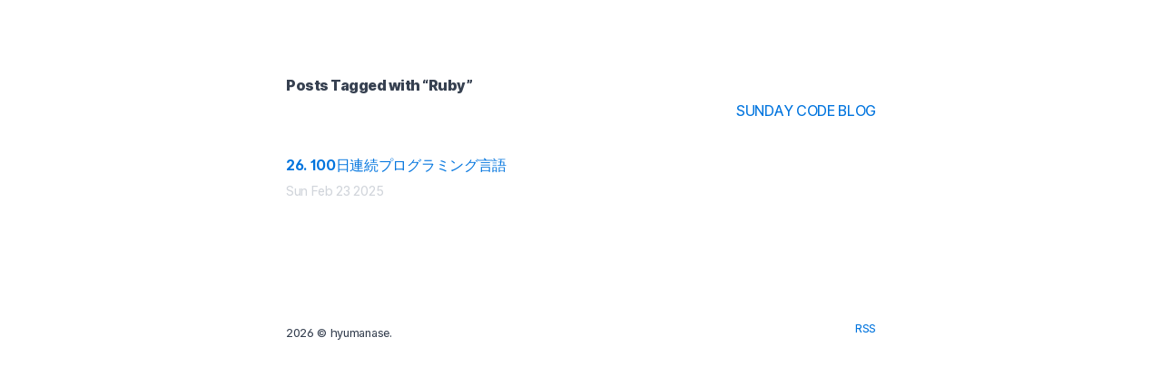

--- FILE ---
content_type: text/html; charset=utf-8
request_url: https://www.sundaycode.dev/tags/Ruby
body_size: 1158
content:
<!DOCTYPE html><html lang="ja"><head><meta charSet="utf-8"/><meta name="viewport" content="width=device-width"/><link rel="alternate" type="application/rss+xml" title="RSS" href="/feed.xml"/><link rel="preload" href="/fonts/Inter-roman.latin.var.woff2" as="font" type="font/woff2" crossorigin="anonymous"/><title>Tagged Posts</title><meta name="next-head-count" content="5"/><meta name="robots" content="follow, index"/><meta name="description" content="A dev-blog written by hyumanase"/><meta property="og:site_name" content="SUNDAY CODE BLOG"/><meta property="og:description" content="A dev-blog written by hyumanase"/><meta property="og:title" content="SUNDAY CODE BLOG"/><meta property="og:image" content=""/><meta name="twitter:card" content="summary_large_image"/><meta name="twitter:site" content="@yourname"/><meta name="twitter:title" content="SUNDAY CODE BLOG"/><meta name="twitter:description" content="A dev-blog written by hyumanase"/><meta name="twitter:image" content=""/><link rel="preload" href="/_next/static/css/e4223df7a6e2c77f.css" as="style"/><link rel="stylesheet" href="/_next/static/css/e4223df7a6e2c77f.css" data-n-g=""/><noscript data-n-css=""></noscript><script defer="" nomodule="" src="/_next/static/chunks/polyfills-c67a75d1b6f99dc8.js"></script><script src="/_next/static/chunks/webpack-9b312e20a4e32339.js" defer=""></script><script src="/_next/static/chunks/framework-4556c45dd113b893.js" defer=""></script><script src="/_next/static/chunks/main-18053c3f67c4d467.js" defer=""></script><script src="/_next/static/chunks/pages/_app-883a50a7ed471771.js" defer=""></script><script src="/_next/static/chunks/732-0645558054412870.js" defer=""></script><script src="/_next/static/chunks/pages/tags/%5Btag%5D-4dcbb0bc3a6d143e.js" defer=""></script><script src="/_next/static/LEWjoi8wD8fPvlO606zq4/_buildManifest.js" defer=""></script><script src="/_next/static/LEWjoi8wD8fPvlO606zq4/_ssgManifest.js" defer=""></script><style id="__jsx-2447ca1c11803f07">footer.jsx-2447ca1c11803f07{margin-top:8rem}a.jsx-2447ca1c11803f07{float:right}</style></head><body><div id="__next"><script>!function(){try{var d=document.documentElement,c=d.classList;c.remove('light','dark');var e=localStorage.getItem('theme');if('system'===e||(!e&&true)){var t='(prefers-color-scheme: dark)',m=window.matchMedia(t);if(m.media!==t||m.matches){d.style.colorScheme = 'dark';c.add('dark')}else{d.style.colorScheme = 'light';c.add('light')}}else if(e){c.add(e|| '')}if(e==='light'||e==='dark')d.style.colorScheme=e}catch(e){}}()</script><article class="container prose prose-sm dark:prose-dark md:prose"><h1></h1><div class="mb-8 flex items-center gap-3"><div class="flex grow flex-wrap items-center justify-end gap-3"><a href="/">SUNDAY CODE BLOG</a></div></div><footer class="jsx-2447ca1c11803f07"><small class="jsx-2447ca1c11803f07"><time class="jsx-2447ca1c11803f07">2025</time> © hyumanase.<a href="/feed.xml" class="jsx-2447ca1c11803f07">RSS</a></small></footer></article></div><script id="__NEXT_DATA__" type="application/json">{"props":{"pageProps":{}},"page":"/tags/[tag]","query":{},"buildId":"LEWjoi8wD8fPvlO606zq4","nextExport":true,"autoExport":true,"isFallback":false,"scriptLoader":[]}</script></body></html>

--- FILE ---
content_type: application/javascript; charset=utf-8
request_url: https://www.sundaycode.dev/_next/static/chunks/pages/_app-883a50a7ed471771.js
body_size: 306
content:
(self.webpackChunk_N_E=self.webpackChunk_N_E||[]).push([[888],{6840:function(n,t,e){(window.__NEXT_P=window.__NEXT_P||[]).push(["/_app",function(){return e(5656)}])},5656:function(n,t,e){"use strict";e.r(t),e.d(t,{default:function(){return f}});var r=e(1799),o=e(5893),u=(e(8198),e(9008)),i=e.n(u);e(7787);function f(n){var t=n.Component,e=n.pageProps;return(0,o.jsxs)(o.Fragment,{children:[(0,o.jsxs)(i(),{children:[(0,o.jsx)("link",{rel:"alternate",type:"application/rss+xml",title:"RSS",href:"/feed.xml"}),(0,o.jsx)("link",{rel:"preload",href:"/fonts/Inter-roman.latin.var.woff2",as:"font",type:"font/woff2",crossOrigin:"anonymous"})]}),(0,o.jsx)(t,(0,r.Z)({},e))]})}},8198:function(){},7787:function(){},9008:function(n,t,e){n.exports=e(5443)},1799:function(n,t,e){"use strict";function r(n,t,e){return t in n?Object.defineProperty(n,t,{value:e,enumerable:!0,configurable:!0,writable:!0}):n[t]=e,n}function o(n){for(var t=1;t<arguments.length;t++){var e=null!=arguments[t]?arguments[t]:{},o=Object.keys(e);"function"===typeof Object.getOwnPropertySymbols&&(o=o.concat(Object.getOwnPropertySymbols(e).filter((function(n){return Object.getOwnPropertyDescriptor(e,n).enumerable})))),o.forEach((function(t){r(n,t,e[t])}))}return n}e.d(t,{Z:function(){return o}})}},function(n){var t=function(t){return n(n.s=t)};n.O(0,[774,179],(function(){return t(6840),t(387)}));var e=n.O();_N_E=e}]);

--- FILE ---
content_type: application/javascript; charset=utf-8
request_url: https://www.sundaycode.dev/_next/static/chunks/pages/index-655e5c84394394bd.js
body_size: 2559
content:
(self.webpackChunk_N_E=self.webpackChunk_N_E||[]).push([[405],{6724:function(t,e,a){(window.__NEXT_P=window.__NEXT_P||[]).push(["/",function(){return a(5631)}])},7845:function(t,e,a){"use strict";var n=a(5893),r=a(357),s=a.n(r),o=(new Date).getFullYear();e.Z={footer:(0,n.jsxs)("footer",{className:"jsx-2447ca1c11803f07",children:[(0,n.jsxs)("small",{className:"jsx-2447ca1c11803f07",children:[(0,n.jsx)("time",{className:"jsx-2447ca1c11803f07",children:o})," \xa9 hyumanase.",(0,n.jsx)("a",{href:"/feed.xml",className:"jsx-2447ca1c11803f07",children:"RSS"})]}),(0,n.jsx)(s(),{id:"2447ca1c11803f07",children:"footer.jsx-2447ca1c11803f07{margin-top:8rem}a.jsx-2447ca1c11803f07{float:right}"})]})}},5631:function(t,e,a){"use strict";a.r(e),a.d(e,{default:function(){return g.ZP}});var n,r=a(1799),s=a(9396),o=a(5893),d=a(2720),i=a(7845),l=(a(8198),a(1151)),g=a(3887),u={filePath:"pages/index.md",route:"/",frontMatter:{type:"posts",title:"SUNDAY CODE BLOG",date:"2022-09-25T00:00:00.000Z"},pageMap:[{kind:"MdxPage",name:"index",route:"/",frontMatter:{type:"posts",title:"SUNDAY CODE BLOG",date:"2022-09-25T00:00:00.000Z"}},{kind:"Folder",name:"posts",route:"/posts",children:[{kind:"MdxPage",name:"0",route:"/posts/0",frontMatter:{title:"0. Hello World",date:"2022/9/25",tag:"essay"}},{kind:"MdxPage",name:"1",route:"/posts/1",frontMatter:{title:"1. RubyKaigi2022\u53c2\u52a0\u8a18",date:"2022/10/2",tag:"ruby"}},{kind:"MdxPage",name:"10",route:"/posts/10",frontMatter:{title:"10. \u8aad\u66f8\u30e1\u30e2\u3072\u3068\u3064\u304b\u307f",date:"2022/12/6",tag:"\u8aad\u66f8\u30e1\u30e2"}},{kind:"MdxPage",name:"11",route:"/posts/11",frontMatter:{title:"11. \u30b0\u30eb\u30fc\u30d7\u30b3\u30fc\u30c1\u30f3\u30b0\u3092\u59cb\u3081\u3066\u826f\u304b\u3063\u305f\u3053\u3068",date:"2022/12/11",tag:"essay"}},{kind:"MdxPage",name:"12",route:"/posts/12",frontMatter:{title:"12. \u6771\u4eac\u3067\u30a8\u30f3\u30b8\u30cb\u30a2\u306e\u65b9\u3005\u3068\u306e\u5451\u307f\u4f1a\u306b\u53c2\u52a0\u3057\u305f\u8a71",date:"2022/12/18",tag:"essay"}},{kind:"MdxPage",name:"13",route:"/posts/13",frontMatter:{title:"13.\u300cRuby\u52c9\u5f37\u3057\u305f\u3044\u306a\u300d\u3068\u601d\u3044\u59cb\u3081\u305f\u904e\u53bb\u306e\u308f\u305f\u3057\u306b\u9001\u308a\u305f\u3044Ruby\u60c5\u5831\u307e\u3068\u3081",date:"2022/12/26",tag:"ruby"}},{kind:"MdxPage",name:"14",route:"/posts/14",frontMatter:{title:"14. 2022\u5e74\u306e\u3075\u308a\u304b\u3048\u308a",date:"2023/1/1",tag:"essay"}},{kind:"MdxPage",name:"15",route:"/posts/15",frontMatter:{title:"15. \u7d99\u7d9a\u529b\u306b\u3064\u3044\u3066\u8aad\u66f8\u30e1\u30e2\u3072\u3068\u3064\u304b\u307f",date:"2023/01/08",tag:"\u8aad\u66f8\u30e1\u30e2"}},{kind:"MdxPage",name:"16",route:"/posts/16",frontMatter:{title:"16.\u30e1\u30bf\u30d0\u30fc\u30b9\u306b\u3064\u3044\u3066\u611f\u3058\u3066\u3044\u308b\u3053\u30682023\u5e741\u6708",date:"2023/01/21",tag:"essay, \u30e1\u30bf\u30d0\u30fc\u30b9"}},{kind:"MdxPage",name:"17",route:"/posts/17",frontMatter:{title:"17. \u8aad\u66f8\u30e1\u30e2\u3072\u3068\u3064\u304b\u307f",date:"2023/01/22",tag:"\u8aad\u66f8\u30e1\u30e2"}},{kind:"MdxPage",name:"18",route:"/posts/18",frontMatter:{title:"18. WEB+DB PRESS\u3067\u8aad\u66f8\u30e1\u30e2\u3072\u3068\u3064\u304b\u307f",date:"2023/02/04",tag:"\u8aad\u66f8\u30e1\u30e2"}},{kind:"MdxPage",name:"19",route:"/posts/19",frontMatter:{title:"19. \u8fd1\u6cc1\u5831\u544a(2023\u5e74\u4e0a\u534a\u671f\u3092\u632f\u308a\u8fd4\u308b)",date:"2023/07/08",tag:"essay"}},{kind:"MdxPage",name:"2",route:"/posts/2",frontMatter:{title:"2. LT\u767b\u58c7\u5831\u544a@Kaigi on Rails _2022_ new",date:"2022/10/9",tag:"ruby, rails, lt"}},{kind:"MdxPage",name:"20",route:"/posts/20",frontMatter:{title:"20. \u8fd1\u6cc1\u5831\u544a(2023\u5e74\u4e0b\u534a\u671f\u3092\u632f\u308a\u8fd4\u308b)",date:"2023/12/31",tag:"essay"}},{kind:"MdxPage",name:"21",route:"/posts/21",frontMatter:{title:"21. ISUCON14\u306b\u53c2\u52a0\u3057\u305f",date:"2025/01/19",tag:"isucon"}},{kind:"MdxPage",name:"22",route:"/posts/22",frontMatter:{title:"22. 2024\u5e74\u3092\u632f\u308a\u8fd4\u308b",date:"2025/01/26",tag:"essay"}},{kind:"MdxPage",name:"23",route:"/posts/23",frontMatter:{title:"23. \u6700\u8fd1\u8074\u3044\u305f\u6280\u8853\u7cfbPodcast\u3072\u3068\u3064\u304b\u307f",date:"2025/02/02",tag:"podcast"}},{kind:"MdxPage",name:"24",route:"/posts/24",frontMatter:{title:"24. Asakusa.rb\u65b0\u5e74\u4f1a2025\u306b\u53c2\u52a0\u3057\u305f",date:"2025/02/09",tag:"ruby"}},{kind:"MdxPage",name:"25",route:"/posts/25",frontMatter:{title:"25. AtCoder\u5165\u9580\u3057\u30661\u30f6\u6708\u306e\u632f\u308a\u8fd4\u308a",date:"2025/02/16",tag:"\u7af6\u6280\u30d7\u30ed\u30b0\u30e9\u30df\u30f3\u30b0"}},{kind:"MdxPage",name:"26",route:"/posts/26",frontMatter:{title:"26. 100\u65e5\u9023\u7d9a\u30d7\u30ed\u30b0\u30e9\u30df\u30f3\u30b0\u8a00\u8a9e",date:"2025/02/23",tag:"Ruby"}},{kind:"MdxPage",name:"27",route:"/posts/27",frontMatter:{title:"27. Web+DB Press\u7dcf\u96c6\u7de8\u3067\u8aad\u307f\u305f\u3044Go\u306e\u8a18\u4e8b5\u9078",date:"2025/03/02",tag:"Go"}},{kind:"MdxPage",name:"28",route:"/posts/28",frontMatter:{title:"28. \u304d\u306e\u3053\u30ab\u30f3\u30d5\u30a1\u30ec\u30f3\u30b9\u524d\u591c\u796d \u7279\u5225\u4f01\u753b\u300cPerl\u306e\u751f\u304d\u306e\u3053\u308a \u301c\u30da\u30a2\u30d7\u30ed\u89e3\u8aac\u301c\u300d\u3092\u898b\u3066\u304d\u307e\u3057\u305f",date:"2025/03/09",tag:"Perl"}},{kind:"MdxPage",name:"29",route:"/posts/29",frontMatter:{title:"29. \u5897\u4e95\u4fca\u4e4b\u5148\u751f\u306e\u6700\u7d42\u8b1b\u7fa9\u306b\u53c2\u52a0\u3057\u305f",date:"2025/03/16",tag:"essay"}},{kind:"MdxPage",name:"3",route:"/posts/3",frontMatter:{title:"3. \u82f1\u8a9e\u5b66\u7fd2\u8fd1\u6cc12022\u79cb",date:"2022/10/16",tag:"english"}},{kind:"MdxPage",name:"30",route:"/posts/30",frontMatter:{title:"30. \u8457\u8005\u306b\u5b66\u3076\uff01\u30d6\u30e9\u30a6\u30b6\u306e\u3057\u304f\u307f\u301cRust\u3067\u5b9f\u88c5\u3057\u30d6\u30e9\u30a6\u30b6\u306e\u6319\u52d5\u3092\u7406\u89e3\u3059\u308b\u301c\u306b\u53c2\u52a0\u3057\u305f",date:"2025/03/23",tag:"Rust"}},{kind:"MdxPage",name:"31",route:"/posts/31",frontMatter:{title:"31. AtCoder Heuristic First-step Vol.1 \u306b\u53c2\u52a0\u3057\u305f",date:"2025/03/30",tag:"atcoder"}},{kind:"MdxPage",name:"32",route:"/posts/32",frontMatter:{title:"32. \u653e\u9001\u5927\u5b66\u306e\u60c5\u5831\u30b3\u30fc\u30b9\u306b\u7de8\u5165\u5b66\u3057\u305f(3\u5e74\u6b21\u7de8\u5165)",date:"2025/04/06",tag:"study"}},{kind:"MdxPage",name:"33",route:"/posts/33",frontMatter:{title:"33. WACATE 2025 \u51ac \u306b\u53c2\u52a0\u3057\u305f",date:"2025/12/21",tag:"qa"}},{kind:"MdxPage",name:"34",route:"/posts/34",frontMatter:{title:"34. 2025\u5e74\u3092\u632f\u308a\u8fd4\u308b",date:"2025/12/28",tag:"essay"}},{kind:"MdxPage",name:"4",route:"/posts/4",frontMatter:{title:"4. LT\u767b\u58c7\u5831\u544a@Web\u30ca\u30a4\u30c8\u5bae\u5d0e Vol.16",date:"2022/10/23",tag:"english, lt"}},{kind:"MdxPage",name:"5",route:"/posts/5",frontMatter:{title:"5. YouTube\u53ce\u9332\u7248LT\u300c\u521d\u3081\u3066\u82f1\u8a9e\u306e\u6280\u8853\u66f8\u306b\u30c1\u30e3\u30ec\u30f3\u30b8\u3057\u3066\u308b\u8a71\u300d",date:"2022/10/30",tag:"lt"}},{kind:"MdxPage",name:"6",route:"/posts/6",frontMatter:{title:"6.\u300eRuby\u8d85\u5165\u9580\u300f\u8f2a\u8aad\u4f1a\u3092\u4e3b\u50ac\u3057\u305f",date:"2022/11/06",tag:"\u8f2a\u8aad\u4f1a, ruby"}},{kind:"MdxPage",name:"7",route:"/posts/7",frontMatter:{title:"7.\u300e\u30c1\u30a7\u30ea\u30fc\u672c\u300f\u8f2a\u8aad\u4f1a\u3092\u4e3b\u50ac\u3057\u305f",date:"2022/11/13",tag:"\u8f2a\u8aad\u4f1a, ruby"}},{kind:"MdxPage",name:"8",route:"/posts/8",frontMatter:{title:"8. CRuby\u3068\u4ef2\u826f\u304f\u306a\u308b\u305f\u3081\u306b\u3084\u3063\u3066\u3044\u308b\u3053\u3068",date:"2022/11/20",tag:"ruby"}},{kind:"MdxPage",name:"9",route:"/posts/9",frontMatter:{title:"9. \u30d6\u30ed\u30b0\u3092\u9031\u306b1\u672c\u66f8\u304f\u751f\u6d3b\u3092\u59cb\u3081\u3066\u826f\u304b\u3063\u305f\u3053\u3068",date:"2022/11/27",tag:"essay"}},{kind:"Meta",data:{0:"0. Hello World",1:"1. RubyKaigi2022\u53c2\u52a0\u8a18",2:"2. LT\u767b\u58c7\u5831\u544a@Kaigi on Rails _2022_ new",3:"3. \u82f1\u8a9e\u5b66\u7fd2\u8fd1\u6cc12022\u79cb",4:"4. LT\u767b\u58c7\u5831\u544a@Web\u30ca\u30a4\u30c8\u5bae\u5d0e Vol.16",5:"5. YouTube\u53ce\u9332\u7248LT\u300c\u521d\u3081\u3066\u82f1\u8a9e\u306e\u6280\u8853\u66f8\u306b\u30c1\u30e3\u30ec\u30f3\u30b8\u3057\u3066\u308b\u8a71\u300d",6:"6.\u300eRuby\u8d85\u5165\u9580\u300f\u8f2a\u8aad\u4f1a\u3092\u4e3b\u50ac\u3057\u305f",7:"7.\u300e\u30c1\u30a7\u30ea\u30fc\u672c\u300f\u8f2a\u8aad\u4f1a\u3092\u4e3b\u50ac\u3057\u305f",8:"8. CRuby\u3068\u4ef2\u826f\u304f\u306a\u308b\u305f\u3081\u306b\u3084\u3063\u3066\u3044\u308b\u3053\u3068",9:"9. \u30d6\u30ed\u30b0\u3092\u9031\u306b1\u672c\u66f8\u304f\u751f\u6d3b\u3092\u59cb\u3081\u3066\u826f\u304b\u3063\u305f\u3053\u3068",10:"10. \u8aad\u66f8\u30e1\u30e2\u3072\u3068\u3064\u304b\u307f",11:"11. \u30b0\u30eb\u30fc\u30d7\u30b3\u30fc\u30c1\u30f3\u30b0\u3092\u59cb\u3081\u3066\u826f\u304b\u3063\u305f\u3053\u3068",12:"12. \u6771\u4eac\u3067\u30a8\u30f3\u30b8\u30cb\u30a2\u306e\u65b9\u3005\u3068\u306e\u5451\u307f\u4f1a\u306b\u53c2\u52a0\u3057\u305f\u8a71",13:"13.\u300cRuby\u52c9\u5f37\u3057\u305f\u3044\u306a\u300d\u3068\u601d\u3044\u59cb\u3081\u305f\u904e\u53bb\u306e\u308f\u305f\u3057\u306b\u9001\u308a\u305f\u3044Ruby\u60c5\u5831\u307e\u3068\u3081",14:"14. 2022\u5e74\u306e\u3075\u308a\u304b\u3048\u308a",15:"15. \u7d99\u7d9a\u529b\u306b\u3064\u3044\u3066\u8aad\u66f8\u30e1\u30e2\u3072\u3068\u3064\u304b\u307f",16:"16.\u30e1\u30bf\u30d0\u30fc\u30b9\u306b\u3064\u3044\u3066\u611f\u3058\u3066\u3044\u308b\u3053\u30682023\u5e741\u6708",17:"17. \u8aad\u66f8\u30e1\u30e2\u3072\u3068\u3064\u304b\u307f",18:"18. WEB+DB PRESS\u3067\u8aad\u66f8\u30e1\u30e2\u3072\u3068\u3064\u304b\u307f",19:"19. \u8fd1\u6cc1\u5831\u544a(2023\u5e74\u4e0a\u534a\u671f\u3092\u632f\u308a\u8fd4\u308b)",20:"20. \u8fd1\u6cc1\u5831\u544a(2023\u5e74\u4e0b\u534a\u671f\u3092\u632f\u308a\u8fd4\u308b)",21:"21. ISUCON14\u306b\u53c2\u52a0\u3057\u305f",22:"22. 2024\u5e74\u3092\u632f\u308a\u8fd4\u308b",23:"23. \u6700\u8fd1\u8074\u3044\u305f\u6280\u8853\u7cfbPodcast\u3072\u3068\u3064\u304b\u307f",24:"24. Asakusa.rb\u65b0\u5e74\u4f1a2025\u306b\u53c2\u52a0\u3057\u305f",25:"25. AtCoder\u5165\u9580\u3057\u30661\u30f6\u6708\u306e\u632f\u308a\u8fd4\u308a",26:"26. 100\u65e5\u9023\u7d9a\u30d7\u30ed\u30b0\u30e9\u30df\u30f3\u30b0\u8a00\u8a9e",27:"27. Web+DB Press\u7dcf\u96c6\u7de8\u3067\u8aad\u307f\u305f\u3044Go\u306e\u8a18\u4e8b5\u9078",28:"28. \u304d\u306e\u3053\u30ab\u30f3\u30d5\u30a1\u30ec\u30f3\u30b9\u524d\u591c\u796d \u7279\u5225\u4f01\u753b\u300cPerl\u306e\u751f\u304d\u306e\u3053\u308a \u301c\u30da\u30a2\u30d7\u30ed\u89e3\u8aac\u301c\u300d\u3092\u898b\u3066\u304d\u307e\u3057\u305f",29:"29. \u5897\u4e95\u4fca\u4e4b\u5148\u751f\u306e\u6700\u7d42\u8b1b\u7fa9\u306b\u53c2\u52a0\u3057\u305f",30:"30. \u8457\u8005\u306b\u5b66\u3076\uff01\u30d6\u30e9\u30a6\u30b6\u306e\u3057\u304f\u307f\u301cRust\u3067\u5b9f\u88c5\u3057\u30d6\u30e9\u30a6\u30b6\u306e\u6319\u52d5\u3092\u7406\u89e3\u3059\u308b\u301c\u306b\u53c2\u52a0\u3057\u305f",31:"31. AtCoder Heuristic First-step Vol.1 \u306b\u53c2\u52a0\u3057\u305f",32:"32. \u653e\u9001\u5927\u5b66\u306e\u60c5\u5831\u30b3\u30fc\u30b9\u306b\u7de8\u5165\u5b66\u3057\u305f(3\u5e74\u6b21\u7de8\u5165)",33:"33. WACATE 2025 \u51ac \u306b\u53c2\u52a0\u3057\u305f",34:"34. 2025\u5e74\u3092\u632f\u308a\u8fd4\u308b"}}]},{kind:"Folder",name:"tags",route:"/tags",children:[{kind:"MdxPage",name:"[tag]",route:"/tags/[tag]",frontMatter:{type:"tag",title:"Tagged Posts"}},{kind:"Meta",data:{"[tag]":"Tagged Posts"}}]},{kind:"Meta",data:{index:"SUNDAY CODE BLOG"}}],headings:[{type:"heading",depth:1,children:[{type:"text",value:"SUNDAY CODE BLOG",position:{start:{line:2,column:3,offset:3},end:{line:2,column:19,offset:19}}}],position:{start:{line:2,column:1,offset:1},end:{line:2,column:19,offset:19}},value:"SUNDAY CODE BLOG"}]};globalThis.__nextra_internal__={pageMap:u.pageMap,route:u.route};function M(t){var e=Object.assign({h1:"h1",p:"p",a:"a"},(0,l.ah)(),t.components);return(0,o.jsxs)(o.Fragment,{children:[(0,o.jsx)(e.h1,{children:"SUNDAY CODE BLOG"}),"\n",(0,o.jsxs)(e.p,{children:["Written by hyumanase\n",(0,o.jsx)(e.a,{href:"https://twitter.com/hyumanase",children:"X"}),"\n",(0,o.jsx)(e.a,{href:"https://scrapbox.io/hyumanase",children:"Cosense"})]})]})}function p(){var t=arguments.length>0&&void 0!==arguments[0]?arguments[0]:{},e=Object.assign({},(0,l.ah)(),t.components),a=e.wrapper;return a?(0,o.jsx)(a,(0,s.Z)((0,r.Z)({},t),{children:(0,o.jsx)(M,(0,r.Z)({},t))})):M(t)}u.title="SUNDAY CODE BLOG";(n=globalThis).__nextra_pageContext__||(n.__nextra_pageContext__=Object.create(null)),globalThis.__nextra_pageContext__["/"]={Content:function(t){return(0,o.jsx)(d.mK.Provider,{value:t,children:(0,o.jsx)(p,{})})},pageOpts:u,themeConfig:i.Z}}},function(t){t.O(0,[732,774,888,179],(function(){return e=6724,t(t.s=e);var e}));var e=t.O();_N_E=e}]);

--- FILE ---
content_type: application/javascript; charset=utf-8
request_url: https://www.sundaycode.dev/_next/static/LEWjoi8wD8fPvlO606zq4/_buildManifest.js
body_size: 395
content:
self.__BUILD_MANIFEST=function(s){return{__rewrites:{beforeFiles:[],afterFiles:[],fallback:[]},"/":[s,"static/chunks/pages/index-655e5c84394394bd.js"],"/_error":["static/chunks/pages/_error-a4ba2246ff8fb532.js"],"/posts/0":[s,"static/chunks/pages/posts/0-c027c40e316606c1.js"],"/posts/1":[s,"static/chunks/pages/posts/1-84effde51b2f3c91.js"],"/posts/10":[s,"static/chunks/pages/posts/10-a6878e3cc4363f7e.js"],"/posts/11":[s,"static/chunks/pages/posts/11-103a3331e4f2c52f.js"],"/posts/12":[s,"static/chunks/pages/posts/12-51af4096b1640fed.js"],"/posts/13":[s,"static/chunks/pages/posts/13-1d47d31d3bc655d3.js"],"/posts/14":[s,"static/chunks/pages/posts/14-4cdba79a2c91bd98.js"],"/posts/15":[s,"static/chunks/pages/posts/15-cb27a56eaae8de08.js"],"/posts/16":[s,"static/chunks/pages/posts/16-d4f987abc087333d.js"],"/posts/17":[s,"static/chunks/pages/posts/17-72e57ba8ff87dd23.js"],"/posts/18":[s,"static/chunks/pages/posts/18-0fd3e6c4df4c354c.js"],"/posts/19":[s,"static/chunks/pages/posts/19-cf97d1ea5b071d9f.js"],"/posts/2":[s,"static/chunks/pages/posts/2-c6408cbf43c264b7.js"],"/posts/20":[s,"static/chunks/pages/posts/20-09ede76f943b12e6.js"],"/posts/21":[s,"static/chunks/pages/posts/21-5814c55d5294d69c.js"],"/posts/22":[s,"static/chunks/pages/posts/22-bb73ce77d3597c65.js"],"/posts/23":[s,"static/chunks/pages/posts/23-5fed277ac5bd2530.js"],"/posts/24":[s,"static/chunks/pages/posts/24-73e54a33316fd602.js"],"/posts/25":[s,"static/chunks/pages/posts/25-f17bd7e6df1708e6.js"],"/posts/26":[s,"static/chunks/pages/posts/26-9b626e42323e65af.js"],"/posts/27":[s,"static/chunks/pages/posts/27-238f783385f79773.js"],"/posts/28":[s,"static/chunks/pages/posts/28-3475ff1e4fb2722a.js"],"/posts/29":[s,"static/chunks/pages/posts/29-167fdc9693e465da.js"],"/posts/3":[s,"static/chunks/pages/posts/3-78276f7d1e7b3fb1.js"],"/posts/30":[s,"static/chunks/pages/posts/30-4832b2d8ae86db4e.js"],"/posts/31":[s,"static/chunks/pages/posts/31-3f6e688671e7d83e.js"],"/posts/32":[s,"static/chunks/pages/posts/32-ef177450db9cffb3.js"],"/posts/33":[s,"static/chunks/pages/posts/33-77e57c878cb6ad4e.js"],"/posts/34":[s,"static/chunks/pages/posts/34-2a77e0e0506e2d81.js"],"/posts/4":[s,"static/chunks/pages/posts/4-bb564b7b4e5f347c.js"],"/posts/5":[s,"static/chunks/pages/posts/5-1f0138cb870210c0.js"],"/posts/6":[s,"static/chunks/pages/posts/6-11af091a2362867e.js"],"/posts/7":[s,"static/chunks/pages/posts/7-bf5c093da822b656.js"],"/posts/8":[s,"static/chunks/pages/posts/8-9d093a643782d313.js"],"/posts/9":[s,"static/chunks/pages/posts/9-02b2af4e061b76ed.js"],"/tags/[tag]":[s,"static/chunks/pages/tags/[tag]-4dcbb0bc3a6d143e.js"],sortedPages:["/","/_app","/_error","/posts/0","/posts/1","/posts/10","/posts/11","/posts/12","/posts/13","/posts/14","/posts/15","/posts/16","/posts/17","/posts/18","/posts/19","/posts/2","/posts/20","/posts/21","/posts/22","/posts/23","/posts/24","/posts/25","/posts/26","/posts/27","/posts/28","/posts/29","/posts/3","/posts/30","/posts/31","/posts/32","/posts/33","/posts/34","/posts/4","/posts/5","/posts/6","/posts/7","/posts/8","/posts/9","/tags/[tag]"]}}("static/chunks/732-0645558054412870.js"),self.__BUILD_MANIFEST_CB&&self.__BUILD_MANIFEST_CB();

--- FILE ---
content_type: application/javascript; charset=utf-8
request_url: https://www.sundaycode.dev/_next/static/chunks/pages/posts/26-9b626e42323e65af.js
body_size: 3876
content:
(self.webpackChunk_N_E=self.webpackChunk_N_E||[]).push([[718],{8214:function(t,e,n){(window.__NEXT_P=window.__NEXT_P||[]).push(["/posts/26",function(){return n(3870)}])},7845:function(t,e,n){"use strict";var a=n(5893),s=n(357),o=n.n(s),i=(new Date).getFullYear();e.Z={footer:(0,a.jsxs)("footer",{className:"jsx-2447ca1c11803f07",children:[(0,a.jsxs)("small",{className:"jsx-2447ca1c11803f07",children:[(0,a.jsx)("time",{className:"jsx-2447ca1c11803f07",children:i})," \xa9 hyumanase.",(0,a.jsx)("a",{href:"/feed.xml",className:"jsx-2447ca1c11803f07",children:"RSS"})]}),(0,a.jsx)(o(),{id:"2447ca1c11803f07",children:"footer.jsx-2447ca1c11803f07{margin-top:8rem}a.jsx-2447ca1c11803f07{float:right}"})]})}},3870:function(t,e,n){"use strict";n.r(e),n.d(e,{default:function(){return u.ZP}});var a,s=n(1799),o=n(9396),i=n(5893),r=n(2720),d=n(7845),l=(n(8198),n(1151)),u=n(3887),f={filePath:"pages/posts/26.md",route:"/posts/26",frontMatter:{title:"26. 100\u65e5\u9023\u7d9a\u30d7\u30ed\u30b0\u30e9\u30df\u30f3\u30b0\u8a00\u8a9e",date:"2025/02/23",tag:"Ruby"},pageMap:[{kind:"MdxPage",name:"index",route:"/",frontMatter:{type:"posts",title:"SUNDAY CODE BLOG",date:"2022-09-25T00:00:00.000Z"}},{kind:"Folder",name:"posts",route:"/posts",children:[{kind:"MdxPage",name:"0",route:"/posts/0",frontMatter:{title:"0. Hello World",date:"2022/9/25",tag:"essay"}},{kind:"MdxPage",name:"1",route:"/posts/1",frontMatter:{title:"1. RubyKaigi2022\u53c2\u52a0\u8a18",date:"2022/10/2",tag:"ruby"}},{kind:"MdxPage",name:"10",route:"/posts/10",frontMatter:{title:"10. \u8aad\u66f8\u30e1\u30e2\u3072\u3068\u3064\u304b\u307f",date:"2022/12/6",tag:"\u8aad\u66f8\u30e1\u30e2"}},{kind:"MdxPage",name:"11",route:"/posts/11",frontMatter:{title:"11. \u30b0\u30eb\u30fc\u30d7\u30b3\u30fc\u30c1\u30f3\u30b0\u3092\u59cb\u3081\u3066\u826f\u304b\u3063\u305f\u3053\u3068",date:"2022/12/11",tag:"essay"}},{kind:"MdxPage",name:"12",route:"/posts/12",frontMatter:{title:"12. \u6771\u4eac\u3067\u30a8\u30f3\u30b8\u30cb\u30a2\u306e\u65b9\u3005\u3068\u306e\u5451\u307f\u4f1a\u306b\u53c2\u52a0\u3057\u305f\u8a71",date:"2022/12/18",tag:"essay"}},{kind:"MdxPage",name:"13",route:"/posts/13",frontMatter:{title:"13.\u300cRuby\u52c9\u5f37\u3057\u305f\u3044\u306a\u300d\u3068\u601d\u3044\u59cb\u3081\u305f\u904e\u53bb\u306e\u308f\u305f\u3057\u306b\u9001\u308a\u305f\u3044Ruby\u60c5\u5831\u307e\u3068\u3081",date:"2022/12/26",tag:"ruby"}},{kind:"MdxPage",name:"14",route:"/posts/14",frontMatter:{title:"14. 2022\u5e74\u306e\u3075\u308a\u304b\u3048\u308a",date:"2023/1/1",tag:"essay"}},{kind:"MdxPage",name:"15",route:"/posts/15",frontMatter:{title:"15. \u7d99\u7d9a\u529b\u306b\u3064\u3044\u3066\u8aad\u66f8\u30e1\u30e2\u3072\u3068\u3064\u304b\u307f",date:"2023/01/08",tag:"\u8aad\u66f8\u30e1\u30e2"}},{kind:"MdxPage",name:"16",route:"/posts/16",frontMatter:{title:"16.\u30e1\u30bf\u30d0\u30fc\u30b9\u306b\u3064\u3044\u3066\u611f\u3058\u3066\u3044\u308b\u3053\u30682023\u5e741\u6708",date:"2023/01/21",tag:"essay, \u30e1\u30bf\u30d0\u30fc\u30b9"}},{kind:"MdxPage",name:"17",route:"/posts/17",frontMatter:{title:"17. \u8aad\u66f8\u30e1\u30e2\u3072\u3068\u3064\u304b\u307f",date:"2023/01/22",tag:"\u8aad\u66f8\u30e1\u30e2"}},{kind:"MdxPage",name:"18",route:"/posts/18",frontMatter:{title:"18. WEB+DB PRESS\u3067\u8aad\u66f8\u30e1\u30e2\u3072\u3068\u3064\u304b\u307f",date:"2023/02/04",tag:"\u8aad\u66f8\u30e1\u30e2"}},{kind:"MdxPage",name:"19",route:"/posts/19",frontMatter:{title:"19. \u8fd1\u6cc1\u5831\u544a(2023\u5e74\u4e0a\u534a\u671f\u3092\u632f\u308a\u8fd4\u308b)",date:"2023/07/08",tag:"essay"}},{kind:"MdxPage",name:"2",route:"/posts/2",frontMatter:{title:"2. LT\u767b\u58c7\u5831\u544a@Kaigi on Rails _2022_ new",date:"2022/10/9",tag:"ruby, rails, lt"}},{kind:"MdxPage",name:"20",route:"/posts/20",frontMatter:{title:"20. \u8fd1\u6cc1\u5831\u544a(2023\u5e74\u4e0b\u534a\u671f\u3092\u632f\u308a\u8fd4\u308b)",date:"2023/12/31",tag:"essay"}},{kind:"MdxPage",name:"21",route:"/posts/21",frontMatter:{title:"21. ISUCON14\u306b\u53c2\u52a0\u3057\u305f",date:"2025/01/19",tag:"isucon"}},{kind:"MdxPage",name:"22",route:"/posts/22",frontMatter:{title:"22. 2024\u5e74\u3092\u632f\u308a\u8fd4\u308b",date:"2025/01/26",tag:"essay"}},{kind:"MdxPage",name:"23",route:"/posts/23",frontMatter:{title:"23. \u6700\u8fd1\u8074\u3044\u305f\u6280\u8853\u7cfbPodcast\u3072\u3068\u3064\u304b\u307f",date:"2025/02/02",tag:"podcast"}},{kind:"MdxPage",name:"24",route:"/posts/24",frontMatter:{title:"24. Asakusa.rb\u65b0\u5e74\u4f1a2025\u306b\u53c2\u52a0\u3057\u305f",date:"2025/02/09",tag:"ruby"}},{kind:"MdxPage",name:"25",route:"/posts/25",frontMatter:{title:"25. AtCoder\u5165\u9580\u3057\u30661\u30f6\u6708\u306e\u632f\u308a\u8fd4\u308a",date:"2025/02/16",tag:"\u7af6\u6280\u30d7\u30ed\u30b0\u30e9\u30df\u30f3\u30b0"}},{kind:"MdxPage",name:"26",route:"/posts/26",frontMatter:{title:"26. 100\u65e5\u9023\u7d9a\u30d7\u30ed\u30b0\u30e9\u30df\u30f3\u30b0\u8a00\u8a9e",date:"2025/02/23",tag:"Ruby"}},{kind:"MdxPage",name:"27",route:"/posts/27",frontMatter:{title:"27. Web+DB Press\u7dcf\u96c6\u7de8\u3067\u8aad\u307f\u305f\u3044Go\u306e\u8a18\u4e8b5\u9078",date:"2025/03/02",tag:"Go"}},{kind:"MdxPage",name:"28",route:"/posts/28",frontMatter:{title:"28. \u304d\u306e\u3053\u30ab\u30f3\u30d5\u30a1\u30ec\u30f3\u30b9\u524d\u591c\u796d \u7279\u5225\u4f01\u753b\u300cPerl\u306e\u751f\u304d\u306e\u3053\u308a \u301c\u30da\u30a2\u30d7\u30ed\u89e3\u8aac\u301c\u300d\u3092\u898b\u3066\u304d\u307e\u3057\u305f",date:"2025/03/09",tag:"Perl"}},{kind:"MdxPage",name:"29",route:"/posts/29",frontMatter:{title:"29. \u5897\u4e95\u4fca\u4e4b\u5148\u751f\u306e\u6700\u7d42\u8b1b\u7fa9\u306b\u53c2\u52a0\u3057\u305f",date:"2025/03/16",tag:"essay"}},{kind:"MdxPage",name:"3",route:"/posts/3",frontMatter:{title:"3. \u82f1\u8a9e\u5b66\u7fd2\u8fd1\u6cc12022\u79cb",date:"2022/10/16",tag:"english"}},{kind:"MdxPage",name:"30",route:"/posts/30",frontMatter:{title:"30. \u8457\u8005\u306b\u5b66\u3076\uff01\u30d6\u30e9\u30a6\u30b6\u306e\u3057\u304f\u307f\u301cRust\u3067\u5b9f\u88c5\u3057\u30d6\u30e9\u30a6\u30b6\u306e\u6319\u52d5\u3092\u7406\u89e3\u3059\u308b\u301c\u306b\u53c2\u52a0\u3057\u305f",date:"2025/03/23",tag:"Rust"}},{kind:"MdxPage",name:"31",route:"/posts/31",frontMatter:{title:"31. AtCoder Heuristic First-step Vol.1 \u306b\u53c2\u52a0\u3057\u305f",date:"2025/03/30",tag:"atcoder"}},{kind:"MdxPage",name:"32",route:"/posts/32",frontMatter:{title:"32. \u653e\u9001\u5927\u5b66\u306e\u60c5\u5831\u30b3\u30fc\u30b9\u306b\u7de8\u5165\u5b66\u3057\u305f(3\u5e74\u6b21\u7de8\u5165)",date:"2025/04/06",tag:"study"}},{kind:"MdxPage",name:"33",route:"/posts/33",frontMatter:{title:"33. WACATE 2025 \u51ac \u306b\u53c2\u52a0\u3057\u305f",date:"2025/12/21",tag:"qa"}},{kind:"MdxPage",name:"34",route:"/posts/34",frontMatter:{title:"34. 2025\u5e74\u3092\u632f\u308a\u8fd4\u308b",date:"2025/12/28",tag:"essay"}},{kind:"MdxPage",name:"4",route:"/posts/4",frontMatter:{title:"4. LT\u767b\u58c7\u5831\u544a@Web\u30ca\u30a4\u30c8\u5bae\u5d0e Vol.16",date:"2022/10/23",tag:"english, lt"}},{kind:"MdxPage",name:"5",route:"/posts/5",frontMatter:{title:"5. YouTube\u53ce\u9332\u7248LT\u300c\u521d\u3081\u3066\u82f1\u8a9e\u306e\u6280\u8853\u66f8\u306b\u30c1\u30e3\u30ec\u30f3\u30b8\u3057\u3066\u308b\u8a71\u300d",date:"2022/10/30",tag:"lt"}},{kind:"MdxPage",name:"6",route:"/posts/6",frontMatter:{title:"6.\u300eRuby\u8d85\u5165\u9580\u300f\u8f2a\u8aad\u4f1a\u3092\u4e3b\u50ac\u3057\u305f",date:"2022/11/06",tag:"\u8f2a\u8aad\u4f1a, ruby"}},{kind:"MdxPage",name:"7",route:"/posts/7",frontMatter:{title:"7.\u300e\u30c1\u30a7\u30ea\u30fc\u672c\u300f\u8f2a\u8aad\u4f1a\u3092\u4e3b\u50ac\u3057\u305f",date:"2022/11/13",tag:"\u8f2a\u8aad\u4f1a, ruby"}},{kind:"MdxPage",name:"8",route:"/posts/8",frontMatter:{title:"8. CRuby\u3068\u4ef2\u826f\u304f\u306a\u308b\u305f\u3081\u306b\u3084\u3063\u3066\u3044\u308b\u3053\u3068",date:"2022/11/20",tag:"ruby"}},{kind:"MdxPage",name:"9",route:"/posts/9",frontMatter:{title:"9. \u30d6\u30ed\u30b0\u3092\u9031\u306b1\u672c\u66f8\u304f\u751f\u6d3b\u3092\u59cb\u3081\u3066\u826f\u304b\u3063\u305f\u3053\u3068",date:"2022/11/27",tag:"essay"}},{kind:"Meta",data:{0:"0. Hello World",1:"1. RubyKaigi2022\u53c2\u52a0\u8a18",2:"2. LT\u767b\u58c7\u5831\u544a@Kaigi on Rails _2022_ new",3:"3. \u82f1\u8a9e\u5b66\u7fd2\u8fd1\u6cc12022\u79cb",4:"4. LT\u767b\u58c7\u5831\u544a@Web\u30ca\u30a4\u30c8\u5bae\u5d0e Vol.16",5:"5. YouTube\u53ce\u9332\u7248LT\u300c\u521d\u3081\u3066\u82f1\u8a9e\u306e\u6280\u8853\u66f8\u306b\u30c1\u30e3\u30ec\u30f3\u30b8\u3057\u3066\u308b\u8a71\u300d",6:"6.\u300eRuby\u8d85\u5165\u9580\u300f\u8f2a\u8aad\u4f1a\u3092\u4e3b\u50ac\u3057\u305f",7:"7.\u300e\u30c1\u30a7\u30ea\u30fc\u672c\u300f\u8f2a\u8aad\u4f1a\u3092\u4e3b\u50ac\u3057\u305f",8:"8. CRuby\u3068\u4ef2\u826f\u304f\u306a\u308b\u305f\u3081\u306b\u3084\u3063\u3066\u3044\u308b\u3053\u3068",9:"9. \u30d6\u30ed\u30b0\u3092\u9031\u306b1\u672c\u66f8\u304f\u751f\u6d3b\u3092\u59cb\u3081\u3066\u826f\u304b\u3063\u305f\u3053\u3068",10:"10. \u8aad\u66f8\u30e1\u30e2\u3072\u3068\u3064\u304b\u307f",11:"11. \u30b0\u30eb\u30fc\u30d7\u30b3\u30fc\u30c1\u30f3\u30b0\u3092\u59cb\u3081\u3066\u826f\u304b\u3063\u305f\u3053\u3068",12:"12. \u6771\u4eac\u3067\u30a8\u30f3\u30b8\u30cb\u30a2\u306e\u65b9\u3005\u3068\u306e\u5451\u307f\u4f1a\u306b\u53c2\u52a0\u3057\u305f\u8a71",13:"13.\u300cRuby\u52c9\u5f37\u3057\u305f\u3044\u306a\u300d\u3068\u601d\u3044\u59cb\u3081\u305f\u904e\u53bb\u306e\u308f\u305f\u3057\u306b\u9001\u308a\u305f\u3044Ruby\u60c5\u5831\u307e\u3068\u3081",14:"14. 2022\u5e74\u306e\u3075\u308a\u304b\u3048\u308a",15:"15. \u7d99\u7d9a\u529b\u306b\u3064\u3044\u3066\u8aad\u66f8\u30e1\u30e2\u3072\u3068\u3064\u304b\u307f",16:"16.\u30e1\u30bf\u30d0\u30fc\u30b9\u306b\u3064\u3044\u3066\u611f\u3058\u3066\u3044\u308b\u3053\u30682023\u5e741\u6708",17:"17. \u8aad\u66f8\u30e1\u30e2\u3072\u3068\u3064\u304b\u307f",18:"18. WEB+DB PRESS\u3067\u8aad\u66f8\u30e1\u30e2\u3072\u3068\u3064\u304b\u307f",19:"19. \u8fd1\u6cc1\u5831\u544a(2023\u5e74\u4e0a\u534a\u671f\u3092\u632f\u308a\u8fd4\u308b)",20:"20. \u8fd1\u6cc1\u5831\u544a(2023\u5e74\u4e0b\u534a\u671f\u3092\u632f\u308a\u8fd4\u308b)",21:"21. ISUCON14\u306b\u53c2\u52a0\u3057\u305f",22:"22. 2024\u5e74\u3092\u632f\u308a\u8fd4\u308b",23:"23. \u6700\u8fd1\u8074\u3044\u305f\u6280\u8853\u7cfbPodcast\u3072\u3068\u3064\u304b\u307f",24:"24. Asakusa.rb\u65b0\u5e74\u4f1a2025\u306b\u53c2\u52a0\u3057\u305f",25:"25. AtCoder\u5165\u9580\u3057\u30661\u30f6\u6708\u306e\u632f\u308a\u8fd4\u308a",26:"26. 100\u65e5\u9023\u7d9a\u30d7\u30ed\u30b0\u30e9\u30df\u30f3\u30b0\u8a00\u8a9e",27:"27. Web+DB Press\u7dcf\u96c6\u7de8\u3067\u8aad\u307f\u305f\u3044Go\u306e\u8a18\u4e8b5\u9078",28:"28. \u304d\u306e\u3053\u30ab\u30f3\u30d5\u30a1\u30ec\u30f3\u30b9\u524d\u591c\u796d \u7279\u5225\u4f01\u753b\u300cPerl\u306e\u751f\u304d\u306e\u3053\u308a \u301c\u30da\u30a2\u30d7\u30ed\u89e3\u8aac\u301c\u300d\u3092\u898b\u3066\u304d\u307e\u3057\u305f",29:"29. \u5897\u4e95\u4fca\u4e4b\u5148\u751f\u306e\u6700\u7d42\u8b1b\u7fa9\u306b\u53c2\u52a0\u3057\u305f",30:"30. \u8457\u8005\u306b\u5b66\u3076\uff01\u30d6\u30e9\u30a6\u30b6\u306e\u3057\u304f\u307f\u301cRust\u3067\u5b9f\u88c5\u3057\u30d6\u30e9\u30a6\u30b6\u306e\u6319\u52d5\u3092\u7406\u89e3\u3059\u308b\u301c\u306b\u53c2\u52a0\u3057\u305f",31:"31. AtCoder Heuristic First-step Vol.1 \u306b\u53c2\u52a0\u3057\u305f",32:"32. \u653e\u9001\u5927\u5b66\u306e\u60c5\u5831\u30b3\u30fc\u30b9\u306b\u7de8\u5165\u5b66\u3057\u305f(3\u5e74\u6b21\u7de8\u5165)",33:"33. WACATE 2025 \u51ac \u306b\u53c2\u52a0\u3057\u305f",34:"34. 2025\u5e74\u3092\u632f\u308a\u8fd4\u308b"}}]},{kind:"Folder",name:"tags",route:"/tags",children:[{kind:"MdxPage",name:"[tag]",route:"/tags/[tag]",frontMatter:{type:"tag",title:"Tagged Posts"}},{kind:"Meta",data:{"[tag]":"Tagged Posts"}}]},{kind:"Meta",data:{index:"SUNDAY CODE BLOG"}}],headings:[{type:"heading",depth:2,children:[{type:"text",value:"100\u65e5\u9023\u7d9a\u30d7\u30ed\u30b0\u30e9\u30df\u30f3\u30b0\u8a00\u8a9e",position:{start:{line:1,column:4,offset:3},end:{line:1,column:19,offset:18}}}],position:{start:{line:1,column:1,offset:0},end:{line:1,column:19,offset:18}},value:"100\u65e5\u9023\u7d9a\u30d7\u30ed\u30b0\u30e9\u30df\u30f3\u30b0\u8a00\u8a9e"},{type:"heading",depth:3,children:[{type:"text",value:"100\u65e5\u9023\u7d9a\u30d7\u30ed\u30b0\u30e9\u30df\u30f3\u30b0\u8a00\u8a9e\u3068\u306f",position:{start:{line:3,column:5,offset:24},end:{line:3,column:22,offset:41}}}],position:{start:{line:3,column:1,offset:20},end:{line:3,column:22,offset:41}},value:"100\u65e5\u9023\u7d9a\u30d7\u30ed\u30b0\u30e9\u30df\u30f3\u30b0\u8a00\u8a9e\u3068\u306f"},{type:"heading",depth:3,children:[{type:"text",value:"\u80cc\u666f",position:{start:{line:6,column:5,offset:105},end:{line:6,column:7,offset:107}}}],position:{start:{line:6,column:1,offset:101},end:{line:6,column:7,offset:107}},value:"\u80cc\u666f"},{type:"heading",depth:3,children:[{type:"text",value:"\u30c1\u30e3\u30ec\u30f3\u30b8\u3059\u308b\u4e0a\u3067\u5ff5\u982d\u306b\u7f6e\u304f\u3053\u3068",position:{start:{line:9,column:5,offset:309},end:{line:9,column:21,offset:325}}}],position:{start:{line:9,column:1,offset:305},end:{line:9,column:21,offset:325}},value:"\u30c1\u30e3\u30ec\u30f3\u30b8\u3059\u308b\u4e0a\u3067\u5ff5\u982d\u306b\u7f6e\u304f\u3053\u3068"},{type:"heading",depth:3,children:[{type:"text",value:"day1",position:{start:{line:14,column:5,offset:472},end:{line:14,column:9,offset:476}}}],position:{start:{line:14,column:1,offset:468},end:{line:14,column:9,offset:476}},value:"day1"},{type:"heading",depth:3,children:[{type:"text",value:"\u4eca\u306e\u304d\u3082\u3061",position:{start:{line:18,column:5,offset:729},end:{line:18,column:10,offset:734}}}],position:{start:{line:18,column:1,offset:725},end:{line:18,column:10,offset:734}},value:"\u4eca\u306e\u304d\u3082\u3061"},{type:"heading",depth:2,children:[{type:"text",value:"\u30a8\u30f3\u30c7\u30a3\u30f3\u30b0",position:{start:{line:26,column:4,offset:850},end:{line:26,column:10,offset:856}}}],position:{start:{line:26,column:1,offset:847},end:{line:26,column:10,offset:856}},value:"\u30a8\u30f3\u30c7\u30a3\u30f3\u30b0"}]};function c(t){var e=Object.assign({h2:"h2",h3:"h3",ul:"ul",li:"li",a:"a",p:"p"},(0,l.ah)(),t.components);return(0,i.jsxs)(i.Fragment,{children:[(0,i.jsx)(e.h2,{id:"100\u65e5\u9023\u7d9a\u30d7\u30ed\u30b0\u30e9\u30df\u30f3\u30b0\u8a00\u8a9e",children:"100\u65e5\u9023\u7d9a\u30d7\u30ed\u30b0\u30e9\u30df\u30f3\u30b0\u8a00\u8a9e"}),"\n",(0,i.jsx)(e.h3,{id:"100\u65e5\u9023\u7d9a\u30d7\u30ed\u30b0\u30e9\u30df\u30f3\u30b0\u8a00\u8a9e\u3068\u306f",children:"100\u65e5\u9023\u7d9a\u30d7\u30ed\u30b0\u30e9\u30df\u30f3\u30b0\u8a00\u8a9e\u3068\u306f"}),"\n",(0,i.jsxs)(e.ul,{children:["\n",(0,i.jsx)(e.li,{children:'"100\u65e5\u9023\u7d9a\u30d7\u30ed\u30b0\u30e9\u30df\u30f3\u30b0\u8a00\u8a9e"\u3068\u306f100\u65e5\u9023\u7d9a\u30671\u3064\u306e\u30d7\u30ed\u30b0\u30e9\u30df\u30f3\u30b0\u8a00\u8a9e\u3092\u5b66\u7fd2\u3057\u3066\u307f\u308b\u30c1\u30e3\u30ec\u30f3\u30b8\u4f01\u753b\u3067\u3059\u3002'}),"\n"]}),"\n",(0,i.jsx)(e.h3,{id:"\u80cc\u666f",children:"\u80cc\u666f"}),"\n",(0,i.jsxs)(e.ul,{children:["\n",(0,i.jsx)(e.li,{children:"\u672c\u65e5\u30e9\u30b8\u30aa\u3092\u8074\u3044\u3066\u3044\u305f\u3089\u3001\u3068\u3042\u308b\u65b9\u304c\u300c\u308f\u305f\u3057\u306f\u3042\u308b\u98df\u3079\u7269\u3092100\u65e5\u9023\u7d9a\u3067\u98df\u3079\u308b\u3068\u3044\u3046\u30c1\u30e3\u30ec\u30f3\u30b8\u3092\u6bce\u5e74\u3084\u3063\u3066\u3044\u307e\u3059\u300d\u3068\u3044\u3046\u8a71\u3092\u3057\u3066\u3044\u305f\u3002\u4f8b\u3048\u3070\u305d\u306e\u65b9\u306f\u30cf\u30f3\u30d0\u30fc\u30ac\u30fc\u3092100\u65e5\u9023\u7d9a\u3067\u98df\u3079\u305f\u3053\u3068\u304c\u3042\u308b\u305d\u3046\u3067\u3001\u30aa\u30b9\u30b9\u30e1\u306e\u30cf\u30f3\u30d0\u30fc\u30ac\u30fc\u306b\u3064\u3044\u3066\u30e9\u30b8\u30aa\u3067\u8a9e\u3063\u3066\u3044\u305f\u3002\u3053\u308c\u306f\u30d7\u30ed\u30b0\u30e9\u30df\u30f3\u30b0\u8a00\u8a9e\u5b66\u7fd2\u306b\u3082\u5fdc\u7528\u3067\u304d\u308b\u306a\u3068\u601d\u3044\u672c\u65e5\u304b\u3089\u3084\u3063\u3066\u307f\u3088\u3046\u3068\u601d\u3044\u307e\u3059\u3002\u672c\u65e5\u304b\u3089\u306f\u3058\u3081\u308b\u30b7\u30fc\u30ba\u30f31\u3067\u53d6\u308a\u4e0a\u3052\u308b\u8a00\u8a9e\u306fRuby\u3002"}),"\n"]}),"\n",(0,i.jsx)(e.h3,{id:"\u30c1\u30e3\u30ec\u30f3\u30b8\u3059\u308b\u4e0a\u3067\u5ff5\u982d\u306b\u7f6e\u304f\u3053\u3068",children:"\u30c1\u30e3\u30ec\u30f3\u30b8\u3059\u308b\u4e0a\u3067\u5ff5\u982d\u306b\u7f6e\u304f\u3053\u3068"}),"\n",(0,i.jsxs)(e.ul,{children:["\n",(0,i.jsx)(e.li,{children:"\u2460\u3053\u308c\u304b\u3089\u30a2\u30a6\u30c8\u30d7\u30c3\u30c8\u3057\u3066\u3044\u304f\u3053\u3068\u306b\u306a\u308b\u304c\u3001\u81ea\u5206\u306e\u4e0b\u624b\u3055\u3092\u6c17\u306b\u3057\u306a\u3044\u3002"}),"\n",(0,i.jsx)(e.li,{children:"\u2461Duolingo\u306e\u30d5\u30ea\u30fc\u30ba\u6a5f\u80fd\u306e\u3088\u3046\u306b\u3001\u5b8c\u5168\u306a100\u65e5\u9023\u7d9a\u3067\u306a\u304f\u3066\u3082OK\u306b\u3059\u308b\u3002\u3064\u307e\u308a\u3001\u3067\u304d\u306a\u304b\u3063\u305f\u65e5\u304c\u6570\u65e5\u3042\u3063\u3066\u3082OK\u306b\u3059\u308b\u3002"}),"\n",(0,i.jsx)(e.li,{children:"\u2462\u5199\u7d4c\u3082OK\u3002\u8a00\u8a9e\u306b\u89e6\u308a\u3055\u3048\u3059\u308c\u3070\u305d\u306e\u65e5\u306e\u30ce\u30eb\u30de\u306f\u30af\u30ea\u30a2\u3068\u3059\u308b\u3002"}),"\n"]}),"\n",(0,i.jsx)(e.h3,{id:"day1",children:"day1"}),"\n",(0,i.jsxs)(e.ul,{children:["\n",(0,i.jsxs)(e.li,{children:[(0,i.jsx)(e.a,{href:"https://scrapbox.io/hyumanase/100%E6%97%A5%E9%80%A3%E7%B6%9A%E3%83%97%E3%83%AD%E3%82%B0%E3%83%A9%E3%83%9F%E3%83%B3%E3%82%B0%E8%A8%80%E8%AA%9E_day1_2025-02-23",children:"100\u65e5\u9023\u7d9a\u30d7\u30ed\u30b0\u30e9\u30df\u30f3\u30b0\u8a00\u8a9e_day1_2025-02-23 - hyumanase"}),"\n",(0,i.jsxs)(e.ul,{children:["\n",(0,i.jsx)(e.li,{children:"day1\u306e\u672c\u65e5\u306f\u300eRuby\u8d85\u5165\u9580\u300f\u306e\u30b5\u30f3\u30d7\u30eb\u30b3\u30fc\u30c9\u3092\u5199\u7d4c\u3057\u307e\u3057\u305f\u3002"}),"\n"]}),"\n"]}),"\n"]}),"\n",(0,i.jsx)(e.h3,{id:"\u4eca\u306e\u304d\u3082\u3061",children:"\u4eca\u306e\u304d\u3082\u3061"}),"\n",(0,i.jsxs)(e.ul,{children:["\n",(0,i.jsx)(e.li,{children:"\u306a\u3093\u3068\u304b100\u65e5\u9054\u6210\u3057\u305f\u3044"}),"\n",(0,i.jsxs)(e.li,{children:["\u671f\u9593\u4e2d\u53d6\u308a\u7d44\u307f\u305f\u3044\u66f8\u7c4d\u3084\u3064\u304f\u308a\u305f\u3044\u3082\u306e\u3001\u7406\u89e3\u3057\u305f\u3044\u3082\u306e","\n",(0,i.jsxs)(e.ul,{children:["\n",(0,i.jsx)(e.li,{children:"\u300eRuby\u8d85\u5165\u9580\u300f"}),"\n",(0,i.jsx)(e.li,{children:"\u300eRuby\u3067\u3064\u304f\u308bRuby\u300f"}),"\n",(0,i.jsx)(e.li,{children:"\u300eRuby\u30cf\u30c3\u30ad\u30f3\u30b0\u30ac\u30a4\u30c9\u300f"}),"\n",(0,i.jsx)(e.li,{children:"json\u30d1\u30fc\u30b5\u30fc"}),"\n"]}),"\n"]}),"\n"]}),"\n",(0,i.jsx)(e.h2,{id:"\u30a8\u30f3\u30c7\u30a3\u30f3\u30b0",children:"\u30a8\u30f3\u30c7\u30a3\u30f3\u30b0"}),"\n",(0,i.jsx)(e.p,{children:"\u65e9\u3044\u3082\u306e\u30672\u6708\u3082\u3082\u3046\u7d42\u76e4\u6226\u3067\u3059\u306d\u3002\n\u5bd2\u3044\u65e5\u304c\u7d9a\u3044\u3066\u304a\u308a\u307e\u3059\u306e\u3067\u3001\u307f\u306a\u3055\u307e\u304f\u308c\u3050\u308c\u3082\u3054\u81ea\u611b\u304f\u3060\u3055\u3044\u307e\u305b\u3002"})]})}function g(){var t=arguments.length>0&&void 0!==arguments[0]?arguments[0]:{},e=Object.assign({},(0,l.ah)(),t.components),n=e.wrapper;return n?(0,i.jsx)(n,(0,o.Z)((0,s.Z)({},t),{children:(0,i.jsx)(c,(0,s.Z)({},t))})):c(t)}globalThis.__nextra_internal__={pageMap:f.pageMap,route:f.route},f.title="26. 100\u65e5\u9023\u7d9a\u30d7\u30ed\u30b0\u30e9\u30df\u30f3\u30b0\u8a00\u8a9e";(a=globalThis).__nextra_pageContext__||(a.__nextra_pageContext__=Object.create(null)),globalThis.__nextra_pageContext__["/posts/26"]={Content:function(t){return(0,i.jsx)(r.mK.Provider,{value:t,children:(0,i.jsx)(g,{})})},pageOpts:f,themeConfig:d.Z}}},function(t){t.O(0,[732,774,888,179],(function(){return e=8214,t(t.s=e);var e}));var e=t.O();_N_E=e}]);

--- FILE ---
content_type: application/javascript; charset=utf-8
request_url: https://www.sundaycode.dev/_next/static/chunks/732-0645558054412870.js
body_size: 11730
content:
(self.webpackChunk_N_E=self.webpackChunk_N_E||[]).push([[732],{3454:function(e,t,r){"use strict";var n,o;e.exports=(null==(n=r.g.process)?void 0:n.env)&&"object"===typeof(null==(o=r.g.process)?void 0:o.env)?r.g.process:r(7663)},1210:function(e,t){"use strict";Object.defineProperty(t,"__esModule",{value:!0}),t.getDomainLocale=function(e,t,r,n){return!1};("function"===typeof t.default||"object"===typeof t.default&&null!==t.default)&&"undefined"===typeof t.default.__esModule&&(Object.defineProperty(t.default,"__esModule",{value:!0}),Object.assign(t.default,t),e.exports=t.default)},8418:function(e,t,r){"use strict";Object.defineProperty(t,"__esModule",{value:!0});var n=r(4941).Z;r(5753).default;Object.defineProperty(t,"__esModule",{value:!0}),t.default=void 0;var o=r(2648).Z,a=r(7273).Z,i=o(r(7294)),s=r(6273),l=r(2725),c=r(3462),u=r(1018),d=r(7190),f=r(1210),m=r(8684),p={};function h(e,t,r,n){if(e&&s.isLocalURL(t)){Promise.resolve(e.prefetch(t,r,n)).catch((function(e){0}));var o=n&&"undefined"!==typeof n.locale?n.locale:e&&e.locale;p[t+"%"+r+(o?"%"+o:"")]=!0}}var v=i.default.forwardRef((function(e,t){var r,o=e.href,v=e.as,y=e.children,g=e.prefetch,b=e.passHref,E=e.replace,_=e.shallow,x=e.scroll,S=e.locale,w=e.onClick,k=e.onMouseEnter,C=e.onTouchStart,M=e.legacyBehavior,O=void 0===M?!0!==Boolean(!1):M,j=a(e,["href","as","children","prefetch","passHref","replace","shallow","scroll","locale","onClick","onMouseEnter","onTouchStart","legacyBehavior"]);r=y,!O||"string"!==typeof r&&"number"!==typeof r||(r=i.default.createElement("a",null,r));var T=!1!==g,N=i.default.useContext(c.RouterContext),R=i.default.useContext(u.AppRouterContext);R&&(N=R);var P,L=i.default.useMemo((function(){var e=n(s.resolveHref(N,o,!0),2),t=e[0],r=e[1];return{href:t,as:v?s.resolveHref(N,v):r||t}}),[N,o,v]),F=L.href,$=L.as,z=i.default.useRef(F),I=i.default.useRef($);O&&(P=i.default.Children.only(r));var A=O?P&&"object"===typeof P&&P.ref:t,D=n(d.useIntersection({rootMargin:"200px"}),3),H=D[0],Y=D[1],B=D[2],W=i.default.useCallback((function(e){I.current===$&&z.current===F||(B(),I.current=$,z.current=F),H(e),A&&("function"===typeof A?A(e):"object"===typeof A&&(A.current=e))}),[$,A,F,B,H]);i.default.useEffect((function(){var e=Y&&T&&s.isLocalURL(F),t="undefined"!==typeof S?S:N&&N.locale,r=p[F+"%"+$+(t?"%"+t:"")];e&&!r&&h(N,F,$,{locale:t})}),[$,F,Y,S,T,N]);var Z={ref:W,onClick:function(e){O||"function"!==typeof w||w(e),O&&P.props&&"function"===typeof P.props.onClick&&P.props.onClick(e),e.defaultPrevented||function(e,t,r,n,o,a,l,c,u,d){if("A"!==e.currentTarget.nodeName.toUpperCase()||!function(e){var t=e.currentTarget.target;return t&&"_self"!==t||e.metaKey||e.ctrlKey||e.shiftKey||e.altKey||e.nativeEvent&&2===e.nativeEvent.which}(e)&&s.isLocalURL(r)){e.preventDefault();var f=function(){"beforePopState"in t?t[o?"replace":"push"](r,n,{shallow:a,locale:c,scroll:l}):t[o?"replace":"push"](r,{forceOptimisticNavigation:!d})};u?i.default.startTransition(f):f()}}(e,N,F,$,E,_,x,S,Boolean(R),T)},onMouseEnter:function(e){O||"function"!==typeof k||k(e),O&&P.props&&"function"===typeof P.props.onMouseEnter&&P.props.onMouseEnter(e),!T&&R||s.isLocalURL(F)&&h(N,F,$,{priority:!0})},onTouchStart:function(e){O||"function"!==typeof C||C(e),O&&P.props&&"function"===typeof P.props.onTouchStart&&P.props.onTouchStart(e),!T&&R||s.isLocalURL(F)&&h(N,F,$,{priority:!0})}};if(!O||b||"a"===P.type&&!("href"in P.props)){var K="undefined"!==typeof S?S:N&&N.locale,q=N&&N.isLocaleDomain&&f.getDomainLocale($,K,N.locales,N.domainLocales);Z.href=q||m.addBasePath(l.addLocale($,K,N&&N.defaultLocale))}return O?i.default.cloneElement(P,Z):i.default.createElement("a",Object.assign({},j,Z),r)}));t.default=v,("function"===typeof t.default||"object"===typeof t.default&&null!==t.default)&&"undefined"===typeof t.default.__esModule&&(Object.defineProperty(t.default,"__esModule",{value:!0}),Object.assign(t.default,t),e.exports=t.default)},7190:function(e,t,r){"use strict";Object.defineProperty(t,"__esModule",{value:!0});var n=r(4941).Z;Object.defineProperty(t,"__esModule",{value:!0}),t.useIntersection=function(e){var t=e.rootRef,r=e.rootMargin,c=e.disabled||!i,u=n(o.useState(!1),2),d=u[0],f=u[1],m=n(o.useState(null),2),p=m[0],h=m[1];o.useEffect((function(){if(i){if(c||d)return;if(p&&p.tagName){var e=function(e,t,r){var n=function(e){var t,r={root:e.root||null,margin:e.rootMargin||""},n=l.find((function(e){return e.root===r.root&&e.margin===r.margin}));if(n&&(t=s.get(n)))return t;var o=new Map,a=new IntersectionObserver((function(e){e.forEach((function(e){var t=o.get(e.target),r=e.isIntersecting||e.intersectionRatio>0;t&&r&&t(r)}))}),e);return t={id:r,observer:a,elements:o},l.push(r),s.set(r,t),t}(r),o=n.id,a=n.observer,i=n.elements;return i.set(e,t),a.observe(e),function(){if(i.delete(e),a.unobserve(e),0===i.size){a.disconnect(),s.delete(o);var t=l.findIndex((function(e){return e.root===o.root&&e.margin===o.margin}));t>-1&&l.splice(t,1)}}}(p,(function(e){return e&&f(e)}),{root:null==t?void 0:t.current,rootMargin:r});return e}}else if(!d){var n=a.requestIdleCallback((function(){return f(!0)}));return function(){return a.cancelIdleCallback(n)}}}),[p,c,r,t,d]);var v=o.useCallback((function(){f(!1)}),[]);return[h,d,v]};var o=r(7294),a=r(9311),i="function"===typeof IntersectionObserver,s=new Map,l=[];("function"===typeof t.default||"object"===typeof t.default&&null!==t.default)&&"undefined"===typeof t.default.__esModule&&(Object.defineProperty(t.default,"__esModule",{value:!0}),Object.assign(t.default,t),e.exports=t.default)},1018:function(e,t,r){"use strict";Object.defineProperty(t,"__esModule",{value:!0}),t.TemplateContext=t.GlobalLayoutRouterContext=t.LayoutRouterContext=t.AppRouterContext=void 0;var n=(0,r(2648).Z)(r(7294)),o=n.default.createContext(null);t.AppRouterContext=o;var a=n.default.createContext(null);t.LayoutRouterContext=a;var i=n.default.createContext(null);t.GlobalLayoutRouterContext=i;var s=n.default.createContext(null);t.TemplateContext=s},1045:function(e,t,r){var n=r(3454),o=r(7294);function a(e){return e&&"object"===typeof e&&"default"in e?e:{default:e}}var i=a(o);function s(e,t){for(var r=0;r<t.length;r++){var n=t[r];n.enumerable=n.enumerable||!1,n.configurable=!0,"value"in n&&(n.writable=!0),Object.defineProperty(e,n.key,n)}}var l="undefined"!==typeof n&&n.env&&!0,c=function(e){return"[object String]"===Object.prototype.toString.call(e)},u=function(){var e,t,r,n=function(e){var t=void 0===e?{}:e,r=t.name,n=void 0===r?"stylesheet":r,o=t.optimizeForSpeed,a=void 0===o?l:o;d(c(n),"`name` must be a string"),this._name=n,this._deletedRulePlaceholder="#"+n+"-deleted-rule____{}",d("boolean"===typeof a,"`optimizeForSpeed` must be a boolean"),this._optimizeForSpeed=a,this._serverSheet=void 0,this._tags=[],this._injected=!1,this._rulesCount=0;var i=document.querySelector('meta[property="csp-nonce"]');this._nonce=i?i.getAttribute("content"):null},o=n.prototype;return o.setOptimizeForSpeed=function(e){d("boolean"===typeof e,"`setOptimizeForSpeed` accepts a boolean"),d(0===this._rulesCount,"optimizeForSpeed cannot be when rules have already been inserted"),this.flush(),this._optimizeForSpeed=e,this.inject()},o.isOptimizeForSpeed=function(){return this._optimizeForSpeed},o.inject=function(){var e=this;if(d(!this._injected,"sheet already injected"),this._injected=!0,this._optimizeForSpeed)return this._tags[0]=this.makeStyleTag(this._name),this._optimizeForSpeed="insertRule"in this.getSheet(),void(this._optimizeForSpeed||(l||console.warn("StyleSheet: optimizeForSpeed mode not supported falling back to standard mode."),this.flush(),this._injected=!0));this._serverSheet={cssRules:[],insertRule:function(t,r){return"number"===typeof r?e._serverSheet.cssRules[r]={cssText:t}:e._serverSheet.cssRules.push({cssText:t}),r},deleteRule:function(t){e._serverSheet.cssRules[t]=null}}},o.getSheetForTag=function(e){if(e.sheet)return e.sheet;for(var t=0;t<document.styleSheets.length;t++)if(document.styleSheets[t].ownerNode===e)return document.styleSheets[t]},o.getSheet=function(){return this.getSheetForTag(this._tags[this._tags.length-1])},o.insertRule=function(e,t){if(d(c(e),"`insertRule` accepts only strings"),this._optimizeForSpeed){var r=this.getSheet();"number"!==typeof t&&(t=r.cssRules.length);try{r.insertRule(e,t)}catch(o){return l||console.warn("StyleSheet: illegal rule: \n\n"+e+"\n\nSee https://stackoverflow.com/q/20007992 for more info"),-1}}else{var n=this._tags[t];this._tags.push(this.makeStyleTag(this._name,e,n))}return this._rulesCount++},o.replaceRule=function(e,t){if(this._optimizeForSpeed){var r=this.getSheet();if(t.trim()||(t=this._deletedRulePlaceholder),!r.cssRules[e])return e;r.deleteRule(e);try{r.insertRule(t,e)}catch(o){l||console.warn("StyleSheet: illegal rule: \n\n"+t+"\n\nSee https://stackoverflow.com/q/20007992 for more info"),r.insertRule(this._deletedRulePlaceholder,e)}}else{var n=this._tags[e];d(n,"old rule at index `"+e+"` not found"),n.textContent=t}return e},o.deleteRule=function(e){if(this._optimizeForSpeed)this.replaceRule(e,"");else{var t=this._tags[e];d(t,"rule at index `"+e+"` not found"),t.parentNode.removeChild(t),this._tags[e]=null}},o.flush=function(){this._injected=!1,this._rulesCount=0,this._tags.forEach((function(e){return e&&e.parentNode.removeChild(e)})),this._tags=[]},o.cssRules=function(){var e=this;return this._tags.reduce((function(t,r){return r?t=t.concat(Array.prototype.map.call(e.getSheetForTag(r).cssRules,(function(t){return t.cssText===e._deletedRulePlaceholder?null:t}))):t.push(null),t}),[])},o.makeStyleTag=function(e,t,r){t&&d(c(t),"makeStyleTag accepts only strings as second parameter");var n=document.createElement("style");this._nonce&&n.setAttribute("nonce",this._nonce),n.type="text/css",n.setAttribute("data-"+e,""),t&&n.appendChild(document.createTextNode(t));var o=document.head||document.getElementsByTagName("head")[0];return r?o.insertBefore(n,r):o.appendChild(n),n},e=n,(t=[{key:"length",get:function(){return this._rulesCount}}])&&s(e.prototype,t),r&&s(e,r),n}();function d(e,t){if(!e)throw new Error("StyleSheet: "+t+".")}var f=function(e){for(var t=5381,r=e.length;r;)t=33*t^e.charCodeAt(--r);return t>>>0},m={};function p(e,t){if(!t)return"jsx-"+e;var r=String(t),n=e+r;return m[n]||(m[n]="jsx-"+f(e+"-"+r)),m[n]}function h(e,t){var r=e+t;return m[r]||(m[r]=t.replace(/__jsx-style-dynamic-selector/g,e)),m[r]}var v=function(){var e=function(e){var t=void 0===e?{}:e,r=t.styleSheet,n=void 0===r?null:r,o=t.optimizeForSpeed,a=void 0!==o&&o;this._sheet=n||new u({name:"styled-jsx",optimizeForSpeed:a}),this._sheet.inject(),n&&"boolean"===typeof a&&(this._sheet.setOptimizeForSpeed(a),this._optimizeForSpeed=this._sheet.isOptimizeForSpeed()),this._fromServer=void 0,this._indices={},this._instancesCounts={}},t=e.prototype;return t.add=function(e){var t=this;void 0===this._optimizeForSpeed&&(this._optimizeForSpeed=Array.isArray(e.children),this._sheet.setOptimizeForSpeed(this._optimizeForSpeed),this._optimizeForSpeed=this._sheet.isOptimizeForSpeed()),this._fromServer||(this._fromServer=this.selectFromServer(),this._instancesCounts=Object.keys(this._fromServer).reduce((function(e,t){return e[t]=0,e}),{}));var r=this.getIdAndRules(e),n=r.styleId,o=r.rules;if(n in this._instancesCounts)this._instancesCounts[n]+=1;else{var a=o.map((function(e){return t._sheet.insertRule(e)})).filter((function(e){return-1!==e}));this._indices[n]=a,this._instancesCounts[n]=1}},t.remove=function(e){var t=this,r=this.getIdAndRules(e).styleId;if(function(e,t){if(!e)throw new Error("StyleSheetRegistry: "+t+".")}(r in this._instancesCounts,"styleId: `"+r+"` not found"),this._instancesCounts[r]-=1,this._instancesCounts[r]<1){var n=this._fromServer&&this._fromServer[r];n?(n.parentNode.removeChild(n),delete this._fromServer[r]):(this._indices[r].forEach((function(e){return t._sheet.deleteRule(e)})),delete this._indices[r]),delete this._instancesCounts[r]}},t.update=function(e,t){this.add(t),this.remove(e)},t.flush=function(){this._sheet.flush(),this._sheet.inject(),this._fromServer=void 0,this._indices={},this._instancesCounts={}},t.cssRules=function(){var e=this,t=this._fromServer?Object.keys(this._fromServer).map((function(t){return[t,e._fromServer[t]]})):[],r=this._sheet.cssRules();return t.concat(Object.keys(this._indices).map((function(t){return[t,e._indices[t].map((function(e){return r[e].cssText})).join(e._optimizeForSpeed?"":"\n")]})).filter((function(e){return Boolean(e[1])})))},t.styles=function(e){return function(e,t){return void 0===t&&(t={}),e.map((function(e){var r=e[0],n=e[1];return i.default.createElement("style",{id:"__"+r,key:"__"+r,nonce:t.nonce?t.nonce:void 0,dangerouslySetInnerHTML:{__html:n}})}))}(this.cssRules(),e)},t.getIdAndRules=function(e){var t=e.children,r=e.dynamic,n=e.id;if(r){var o=p(n,r);return{styleId:o,rules:Array.isArray(t)?t.map((function(e){return h(o,e)})):[h(o,t)]}}return{styleId:p(n),rules:Array.isArray(t)?t:[t]}},t.selectFromServer=function(){return Array.prototype.slice.call(document.querySelectorAll('[id^="__jsx-"]')).reduce((function(e,t){return e[t.id.slice(2)]=t,e}),{})},e}();var y=o.createContext(null);function g(){return new v}function b(){return o.useContext(y)}y.displayName="StyleSheetContext";var E=i.default.useInsertionEffect||i.default.useLayoutEffect,_=g();function x(e){var t=_||b();return t?(E((function(){return t.add(e),function(){t.remove(e)}}),[e.id,String(e.dynamic)]),null):null}x.dynamic=function(e){return e.map((function(e){return p(e[0],e[1])})).join(" ")},t.style=x},357:function(e,t,r){"use strict";e.exports=r(1045).style},7663:function(e){!function(){var t={229:function(e){var t,r,n=e.exports={};function o(){throw new Error("setTimeout has not been defined")}function a(){throw new Error("clearTimeout has not been defined")}function i(e){if(t===setTimeout)return setTimeout(e,0);if((t===o||!t)&&setTimeout)return t=setTimeout,setTimeout(e,0);try{return t(e,0)}catch(n){try{return t.call(null,e,0)}catch(n){return t.call(this,e,0)}}}!function(){try{t="function"===typeof setTimeout?setTimeout:o}catch(e){t=o}try{r="function"===typeof clearTimeout?clearTimeout:a}catch(e){r=a}}();var s,l=[],c=!1,u=-1;function d(){c&&s&&(c=!1,s.length?l=s.concat(l):u=-1,l.length&&f())}function f(){if(!c){var e=i(d);c=!0;for(var t=l.length;t;){for(s=l,l=[];++u<t;)s&&s[u].run();u=-1,t=l.length}s=null,c=!1,function(e){if(r===clearTimeout)return clearTimeout(e);if((r===a||!r)&&clearTimeout)return r=clearTimeout,clearTimeout(e);try{r(e)}catch(t){try{return r.call(null,e)}catch(t){return r.call(this,e)}}}(e)}}function m(e,t){this.fun=e,this.array=t}function p(){}n.nextTick=function(e){var t=new Array(arguments.length-1);if(arguments.length>1)for(var r=1;r<arguments.length;r++)t[r-1]=arguments[r];l.push(new m(e,t)),1!==l.length||c||i(f)},m.prototype.run=function(){this.fun.apply(null,this.array)},n.title="browser",n.browser=!0,n.env={},n.argv=[],n.version="",n.versions={},n.on=p,n.addListener=p,n.once=p,n.off=p,n.removeListener=p,n.removeAllListeners=p,n.emit=p,n.prependListener=p,n.prependOnceListener=p,n.listeners=function(e){return[]},n.binding=function(e){throw new Error("process.binding is not supported")},n.cwd=function(){return"/"},n.chdir=function(e){throw new Error("process.chdir is not supported")},n.umask=function(){return 0}}},r={};function n(e){var o=r[e];if(void 0!==o)return o.exports;var a=r[e]={exports:{}},i=!0;try{t[e](a,a.exports,n),i=!1}finally{i&&delete r[e]}return a.exports}n.ab="//";var o=n(229);e.exports=o}()},1664:function(e,t,r){e.exports=r(8418)},1163:function(e,t,r){e.exports=r(387)},3887:function(e,t,r){"use strict";r.d(t,{ZP:function(){return he}});var n=r(7294),o=Object.defineProperty,a=Object.defineProperties,i=Object.getOwnPropertyDescriptors,s=Object.getOwnPropertySymbols,l=Object.prototype.hasOwnProperty,c=Object.prototype.propertyIsEnumerable,u=(e,t,r)=>t in e?o(e,t,{enumerable:!0,configurable:!0,writable:!0,value:r}):e[t]=r,d=(e,t)=>{for(var r in t||(t={}))l.call(t,r)&&u(e,r,t[r]);if(s)for(var r of s(t))c.call(t,r)&&u(e,r,t[r]);return e},f=(e,t)=>{var r={};for(var n in e)l.call(e,n)&&t.indexOf(n)<0&&(r[n]=e[n]);if(null!=e&&s)for(var n of s(e))t.indexOf(n)<0&&c.call(e,n)&&(r[n]=e[n]);return r},m=(e,t)=>{var r,n;return(null==(r=e.frontMatter)?void 0:r.date)&&(null==(n=t.frontMatter)?void 0:n.date)?new Date(t.frontMatter.date).getTime()-new Date(e.frontMatter.date).getTime():-1},p=/^\d{4}-\d{2}-\d{2}(T\d{2}:\d{2})?(:\d{2}\.\d{3}Z)?$/,h=/^\d{4}\/\d{1,2}\/\d{1,2}( \d{1,2}:\d{1,2})?$/,v=(0,n.createContext)(null),y=({config:e,children:t,opts:r})=>{const{date:o}=r.frontMatter;if(o&&!(e=>p.test(e)||h.test(e))(o))throw new Error(`Invalid date "${o}". Provide date in "YYYY/M/D", "YYYY/M/D H:m", "YYYY-MM-DD", "[YYYY-MM-DD]T[HH:mm]" or "[YYYY-MM-DD]T[HH:mm:ss.SSS]Z" format.`);return n.createElement(v.Provider,{value:{config:e,opts:r}},t)},g=()=>{const e=(0,n.useContext)(v);if(!e)throw new Error("useBlogContext must be used within a BlogProvider");return e};const b=["light","dark"],E="(prefers-color-scheme: dark)",_="undefined"==typeof window,x=(0,n.createContext)(void 0),S={setTheme:e=>{},themes:[]},w=e=>(0,n.useContext)(x)?n.createElement(n.Fragment,null,e.children):n.createElement(C,e),k=["light","dark"],C=({forcedTheme:e,disableTransitionOnChange:t=!1,enableSystem:r=!0,enableColorScheme:o=!0,storageKey:a="theme",themes:i=k,defaultTheme:s=(r?"system":"light"),attribute:l="data-theme",value:c,children:u,nonce:d})=>{const[f,m]=(0,n.useState)((()=>O(a,s))),[p,h]=(0,n.useState)((()=>O(a))),v=c?Object.values(c):i,y=(0,n.useCallback)((e=>{let n=e;if(!n)return;"system"===e&&r&&(n=T());const a=c?c[n]:n,i=t?j():null,u=document.documentElement;if("class"===l?(u.classList.remove(...v),a&&u.classList.add(a)):a?u.setAttribute(l,a):u.removeAttribute(l),o){const e=b.includes(s)?s:null,t=b.includes(n)?n:e;u.style.colorScheme=t}null==i||i()}),[]),g=(0,n.useCallback)((e=>{m(e);try{localStorage.setItem(a,e)}catch(e){}}),[e]),_=(0,n.useCallback)((t=>{const n=T(t);h(n),"system"===f&&r&&!e&&y("system")}),[f,e]);(0,n.useEffect)((()=>{const e=window.matchMedia(E);return e.addListener(_),_(e),()=>e.removeListener(_)}),[_]),(0,n.useEffect)((()=>{const e=e=>{e.key===a&&g(e.newValue||s)};return window.addEventListener("storage",e),()=>window.removeEventListener("storage",e)}),[g]),(0,n.useEffect)((()=>{y(null!=e?e:f)}),[e,f]);const S=(0,n.useMemo)((()=>({theme:f,setTheme:g,forcedTheme:e,resolvedTheme:"system"===f?p:f,themes:r?[...i,"system"]:i,systemTheme:r?p:void 0})),[f,g,e,p,r,i]);return n.createElement(x.Provider,{value:S},n.createElement(M,{forcedTheme:e,disableTransitionOnChange:t,enableSystem:r,enableColorScheme:o,storageKey:a,themes:i,defaultTheme:s,attribute:l,value:c,children:u,attrs:v,nonce:d}),u)},M=(0,n.memo)((({forcedTheme:e,storageKey:t,attribute:r,enableSystem:o,enableColorScheme:a,defaultTheme:i,value:s,attrs:l,nonce:c})=>{const u="system"===i,d="class"===r?`var d=document.documentElement,c=d.classList;c.remove(${l.map((e=>`'${e}'`)).join(",")});`:`var d=document.documentElement,n='${r}',s='setAttribute';`,f=a?b.includes(i)&&i?`if(e==='light'||e==='dark'||!e)d.style.colorScheme=e||'${i}'`:"if(e==='light'||e==='dark')d.style.colorScheme=e":"",m=(e,t=!1,n=!0)=>{const o=s?s[e]:e,i=t?e+"|| ''":`'${o}'`;let l="";return a&&n&&!t&&b.includes(e)&&(l+=`d.style.colorScheme = '${e}';`),"class"===r?l+=t||o?`c.add(${i})`:"null":o&&(l+=`d[s](n,${i})`),l},p=e?`!function(){${d}${m(e)}}()`:o?`!function(){try{${d}var e=localStorage.getItem('${t}');if('system'===e||(!e&&${u})){var t='${E}',m=window.matchMedia(t);if(m.media!==t||m.matches){${m("dark")}}else{${m("light")}}}else if(e){${s?`var x=${JSON.stringify(s)};`:""}${m(s?"x[e]":"e",!0)}}${u?"":"else{"+m(i,!1,!1)+"}"}${f}}catch(e){}}()`:`!function(){try{${d}var e=localStorage.getItem('${t}');if(e){${s?`var x=${JSON.stringify(s)};`:""}${m(s?"x[e]":"e",!0)}}else{${m(i,!1,!1)};}${f}}catch(t){}}();`;return n.createElement("script",{nonce:c,dangerouslySetInnerHTML:{__html:p}})}),(()=>!0)),O=(e,t)=>{if(_)return;let r;try{r=localStorage.getItem(e)||void 0}catch(e){}return r||t},j=()=>{const e=document.createElement("style");return e.appendChild(document.createTextNode("*{-webkit-transition:none!important;-moz-transition:none!important;-o-transition:none!important;-ms-transition:none!important;transition:none!important}")),document.head.appendChild(e),()=>{window.getComputedStyle(document.body),setTimeout((()=>{document.head.removeChild(e)}),1)}},T=e=>(e||(e=window.matchMedia(E)),e.matches?"dark":"light");var N=r(1664),R=r.n(N),P=r(1151),L=r(3935),F=r(9008),$=r.n(F),z=r(1163),I=Object.defineProperty,A=Object.getOwnPropertySymbols,D=Object.prototype.hasOwnProperty,H=Object.prototype.propertyIsEnumerable,Y=(e,t,r)=>t in e?I(e,t,{enumerable:!0,configurable:!0,writable:!0,value:r}):e[t]=r,B=(e,t)=>{for(var r in t||(t={}))D.call(t,r)&&Y(e,r,t[r]);if(A)for(var r of A(t))H.call(t,r)&&Y(e,r,t[r]);return e},W=(e,t)=>{var r={};for(var n in e)D.call(e,n)&&t.indexOf(n)<0&&(r[n]=e[n]);if(null!=e&&A)for(var n of A(e))t.indexOf(n)<0&&H.call(e,n)&&(r[n]=e[n]);return r};function Z(e){return n.createElement("svg",B({viewBox:"0 0 20 20",width:"1em",height:"1em",fill:"currentColor"},e),n.createElement("path",{fillRule:"evenodd",d:"M16.707 5.293a1 1 0 010 1.414l-8 8a1 1 0 01-1.414 0l-4-4a1 1 0 011.414-1.414L8 12.586l7.293-7.293a1 1 0 011.414 0z",clipRule:"evenodd"}))}function K(e){return n.createElement("svg",B({width:"24",height:"24",viewBox:"0 0 24 24",fill:"none",xmlns:"http://www.w3.org/2000/svg",stroke:"currentColor"},e),n.createElement("rect",{x:"9",y:"9",width:"13",height:"13",rx:"2",strokeWidth:"2",strokeLinecap:"round",strokeLinejoin:"round"}),n.createElement("path",{d:"M5 15H4C2.89543 15 2 14.1046 2 13V4C2 2.89543 2.89543 2 4 2H13C14.1046 2 15 2.89543 15 4V5",strokeWidth:"2",strokeLinecap:"round",strokeLinejoin:"round"}))}function q(e){return n.createElement("svg",B({fill:"none",viewBox:"2 2 20 20",width:"12",height:"12",stroke:"currentColor"},e),n.createElement("path",{strokeLinecap:"round",strokeLinejoin:"round",strokeWidth:"2",fill:"currentColor",d:"M20.354 15.354A9 9 0 018.646 3.646 9.003 9.003 0 0012 21a9.003 9.003 0 008.354-5.646z"}))}function J(e){return n.createElement("svg",B({fill:"none",viewBox:"3 3 18 18",width:"12",height:"12",stroke:"currentColor"},e),n.createElement("path",{strokeLinecap:"round",strokeLinejoin:"round",strokeWidth:"2",fill:"currentColor",d:"M12 3v1m0 16v1m9-9h-1M4 12H3m15.364 6.364l-.707-.707M6.343 6.343l-.707-.707m12.728 0l-.707.707M6.343 17.657l-.707.707M16 12a4 4 0 11-8 0 4 4 0 018 0z"}))}function U(e){return n.createElement("svg",B({viewBox:"0 0 24 24",width:"24",height:"24"},e),n.createElement("path",{fill:"currentColor",d:"M4 19h6v-2H4v2zM20 5H4v2h16V5zm-3 6H4v2h13.25c1.1 0 2 .9 2 2s-.9 2-2 2H15v-2l-3 3l3 3v-2h2c2.21 0 4-1.79 4-4s-1.79-4-4-4z"}))}function V(){const{theme:e,setTheme:t,resolvedTheme:r}=(()=>{var e;return null!==(e=(0,n.useContext)(x))&&void 0!==e?e:S})(),o=function(){const[e,t]=(0,n.useState)(!1);return(0,n.useEffect)((()=>{t(!0)}),[]),e}(),a="dark"===e||"dark"===r,i=()=>{t(a?"light":"dark")};return n.createElement("span",{role:"button","aria-label":"Toggle Dark Mode",className:"cursor-pointer p-2 text-current",tabIndex:0,onClick:i,onKeyDown:e=>{"Enter"===e.key&&i()}},o&&a?n.createElement(q,null):n.createElement(J,null))}function G(e){return(Array.isArray(e)?e:e.split(",")).map((e=>e.trim()))}function Q(e,t){for(const r of e)if(t(r))return r;for(const r of e)if("Folder"===r.kind){const e=Q(r.children,t);if(e)return e}return null}function X(){var e;const{opts:t,config:r}=g(),{author:o,date:a,tag:i}=t.frontMatter,{back:s}=(({opts:e})=>{let t=null;const r=[],{route:n}=e;Q(e.pageMap,(e=>{"route"in e&&n!==e.route&&(n+"/").startsWith("/"===e.route?"/":e.route+"/")&&r.push(e)}));const o=r.reverse().find((e=>"frontMatter"in e&&e.frontMatter&&"posts"===e.frontMatter.type));return o&&(t=o.route),{parentPage:o,back:t}})({opts:t,config:r}),l=i?G(i):[],c=l.map((e=>n.createElement(R(),{key:e,href:"/tags/[tag]",as:`/tags/${e}`},n.createElement("a",{className:"\n          select-none\n          rounded-md\n          px-1\n          transition-colors\n          text-sm\n          text-gray-400\n          hover:text-gray-500\n          dark:text-gray-300\n          dark:hover:text-gray-200\n          bg-gray-200\n          hover:bg-gray-300\n          dark:bg-gray-600\n          dark:hover:bg-gray-700\n        "},e)))),u=null==(e=t.readingTime)?void 0:e.text;return n.createElement("div",{className:"mb-8 flex gap-3 "+(u?"items-start":"items-center")},n.createElement("div",{className:"grow text-gray-400"},n.createElement("div",{className:"flex flex-wrap items-center gap-1 not-prose"},o,o&&a&&",",a&&n.createElement("time",{dateTime:new Date(a).toISOString()},new Date(a).toDateString()),(o||a)&&l.length>0&&"  \u2022  ",u||c),u&&n.createElement("div",{className:"flex flex-wrap items-center gap-1 mt-1 not-prose"},c)),n.createElement("div",{className:"flex items-center gap-3"},s&&n.createElement(R(),{href:s,passHref:!0},n.createElement("a",null,"Back")),r.darkMode&&n.createElement(V,null)))}var ee=e=>{var t=e,{children:r,className:o=""}=t,a=W(t,["children","className"]);return n.createElement("button",B({className:["nextra-button transition-colors","bg-primary-700/5 border border-black/5 text-gray-600 hover:text-gray-900 rounded-md p-2","dark:bg-primary-300/10 dark:border-white/10 dark:text-gray-400 dark:hover:text-gray-50",o].join(" ")},a),r)},te=e=>{var t=e,{value:r}=t,o=W(t,["value"]);const[a,i]=(0,n.useState)(!1);(0,n.useEffect)((()=>{if(!a)return;const e=setTimeout((()=>{i(!1)}),2e3);return()=>{clearTimeout(e)}}),[a]);const s=(0,n.useCallback)((()=>{return e=void 0,t=null,n=function*(){i(!0),(null==navigator?void 0:navigator.clipboard)||console.error("Access to clipboard rejected!");try{yield navigator.clipboard.writeText(JSON.parse(r))}catch(e){console.error("Failed to copy!")}},new Promise(((r,o)=>{var a=e=>{try{s(n.next(e))}catch(t){o(t)}},i=e=>{try{s(n.throw(e))}catch(t){o(t)}},s=e=>e.done?r(e.value):Promise.resolve(e.value).then(a,i);s((n=n.apply(e,t)).next())}));var e,t,n}),[r]),l=a?Z:K;return n.createElement(ee,B({onClick:s,title:"Copy code"},o),n.createElement(l,{className:"pointer-events-none h-4 w-4"}))},re=e=>{var t=e,{children:r,className:o="",value:a,filename:i}=t,s=W(t,["children","className","value","filename"]);const l=(0,n.useCallback)((()=>{const e=document.documentElement.dataset;"nextraWordWrap"in e?delete e.nextraWordWrap:e.nextraWordWrap=""}),[]);return n.createElement(n.Fragment,null,i&&n.createElement("div",{className:"bg-primary-700/5 text-gray-700 absolute top-0 z-[1] w-full truncate rounded-t-xl py-2 px-4 text-xs dark:bg-primary-300/10 dark:text-gray-200"},i),n.createElement("pre",B({className:["bg-primary-700/5 mt-6 mb-4 overflow-x-auto rounded-xl font-medium subpixel-antialiased dark:bg-primary-300/10","contrast-more:border contrast-more:border-primary-900/20 contrast-more:contrast-150 contrast-more:dark:border-primary-100/40",i?"pt-12 pb-4":"py-4",o].join(" ")},s),r),n.createElement("div",{className:["opacity-0 transition-opacity [div:hover>&]:opacity-100","flex gap-1 absolute m-2 right-0",i?"top-8":"top-0"].join(" ")},n.createElement(ee,{tabIndex:-1,onClick:l,className:"md:hidden",title:"Toggle word wrap"},n.createElement(U,{className:"pointer-events-none w-4 h-4"})),a&&n.createElement(te,{tabIndex:-1,value:a})))},ne=e=>{var t=e,{className:r=""}=t,o=W(t,["className"]);return n.createElement("table",B({className:"block overflow-x-scroll "+r},o))},oe=(0,n.createContext)((0,n.createRef)()),ae=e=>t=>{var r=t,{children:o,id:a}=r,i=f(r,["children","id"]);return n.createElement(e,d({className:`subheading-${e}`},i),n.createElement("span",{className:"subheading-anchor -mt-8",id:a}),n.createElement("a",{href:`#${a}`},o))},ie={h1:({children:e})=>{const t=(0,n.useContext)(oe),{opts:r}=g(),[o,a]=(0,n.useState)(!1);return(0,n.useEffect)((()=>{t.current&&r.hasJsxInH1&&a(!0)}),[]),n.createElement(n.Fragment,null,o&&(0,L.createPortal)(e,t.current))},h2:ae("h2"),h3:ae("h3"),h4:ae("h4"),h5:ae("h5"),h6:ae("h6"),a:e=>{var t=e,{children:r}=t,o=f(t,["children"]);return o.href&&o.href.startsWith("https://")?n.createElement("a",d({target:"_blank",rel:"noreferrer"},o),r):o.href?n.createElement(R(),{href:o.href},n.createElement("a",d({},o),r)):n.createElement(n.Fragment,null)},pre:e=>{var t=e,{children:r}=t,o=f(t,["children"]);return n.createElement("div",{className:"not-prose"},n.createElement(re,d({},o),r))},tr:e=>n.createElement("tr",B({className:"m-0 border-t border-gray-300 p-0 dark:border-gray-600 even:bg-gray-100 even:dark:bg-gray-600/20"},e)),th:e=>n.createElement("th",B({className:"m-0 border border-gray-300 px-4 py-2 dark:border-gray-600 font-semibold"},e)),td:e=>n.createElement("td",B({className:"m-0 border border-gray-300 px-4 py-2 dark:border-gray-600"},e)),table:e=>n.createElement(ne,d({className:"not-prose"},e)),code:e=>{var t=e,{children:r,className:o=""}=t,a=W(t,["children","className"]);const i="data-line-numbers"in a;return n.createElement("code",B({className:["border-black/5 bg-black/5 break-words rounded-md border py-0.5 px-[.25em] text-[.9em]","dark:border-white/10 dark:bg-white/10",i?"[counter-reset:line]":"",o].join(" "),dir:"ltr"},a),r)}},se=({children:e})=>n.createElement(P.Zo,{components:ie},e),le=({children:e})=>{var t;const{config:r,opts:o}=g(),a=`${o.title}${r.titleSuffix||""}`,i=(0,n.useRef)(null);return n.createElement("article",{className:"container prose prose-sm dark:prose-dark md:prose"},n.createElement($(),null,n.createElement("title",null,a),null==(t=r.head)?void 0:t.call(r,{title:a,meta:o.frontMatter})),n.createElement(oe.Provider,{value:i},o.hasJsxInH1?n.createElement("h1",{ref:i}):null,o.hasJsxInH1?null:n.createElement("h1",null,o.title),e,r.footer))},ce=({opts:e})=>{const t=[],r=[],{route:n}=e;return Q(e.pageMap,(e=>{(e=>{var t;const r="frontMatter"in e&&(null==(t=e.frontMatter)?void 0:t.type);return r&&["page","posts"].includes(r)})(e)&&r.push(((e,t)=>a(e,i(t)))(d({},e),{active:e.route===n})),(e=>{var t;if("Folder"===e.kind||"Meta"===e.kind||e.name.startsWith("_"))return!1;const r=null==(t=e.frontMatter)?void 0:t.type;return!r||"post"===r})(e)&&t.push(e)})),t.sort(m),r.sort(m),{posts:t,navPages:r}};function ue(){var e;const{opts:t,config:r}=g(),{navPages:o}=ce({opts:t,config:r});return n.createElement("div",{className:"mb-8 flex items-center gap-3"},n.createElement("div",{className:"flex grow flex-wrap items-center justify-end gap-3"},o.map((e=>{var t,r;return e.active?n.createElement("span",{key:e.route,className:"cursor-default text-gray-400"},(null==(t=e.frontMatter)?void 0:t.title)||e.name):n.createElement(R(),{key:e.route,href:e.route,passHref:!0},n.createElement("a",null,(null==(r=e.frontMatter)?void 0:r.title)||e.name))})),null==(e=r.navs)?void 0:e.map((e=>n.createElement(R(),{key:e.url,href:e.url,passHref:!0},n.createElement("a",null,e.name))))),r.darkMode&&n.createElement(V,null))}var de=({children:e})=>{const{config:t,opts:r}=g(),{posts:o}=ce({config:t,opts:r}),a=(0,z.useRouter)(),{type:i}=r.frontMatter,s="tag"===i?a.query.tag:null,l=o.map((e=>{var r,o,a,l;if(s){const t=(l=e).frontMatter?G(l.frontMatter.tag||""):[];if(!Array.isArray(s)&&!t.includes(s))return null}else if("tag"===i)return null;const c=(null==(r=e.frontMatter)?void 0:r.title)||e.name,u=(null==(o=e.frontMatter)?void 0:o.date)&&new Date(e.frontMatter.date),d=null==(a=e.frontMatter)?void 0:a.description;return n.createElement("div",{key:e.route,className:"post-item"},n.createElement("h3",null,n.createElement(R(),{href:e.route,passHref:!0},n.createElement("a",{className:"!no-underline"},c))),d&&n.createElement("p",{className:"mb-2 text-gray-400"},d,t.readMore&&n.createElement(R(),{href:e.route,passHref:!0},n.createElement("a",{className:"post-item-more ml-2"},t.readMore))),u&&n.createElement("time",{className:"text-sm text-gray-300",dateTime:u.toISOString()},u.toDateString()))}));return n.createElement(le,null,n.createElement(ue,null),n.createElement(se,null,e),l)},fe={footer:n.createElement("small",{className:"block mt-32"},"CC BY-NC 4.0 ",(new Date).getFullYear()," \xa9 Shu Ding."),readMore:"Read More \u2192"},me={post:({children:e})=>{const{config:t}=g();return n.createElement(le,null,n.createElement(X,null),n.createElement(se,null,e,t.postFooter,t.comments))},page:({children:e})=>n.createElement(le,null,n.createElement(ue,null),n.createElement(se,null,e)),posts:de,tag:de},pe=({config:e,children:t,opts:r})=>{const o=r.frontMatter.type||"post",a=me[o];if(!a)throw new Error(`Nextra-themes-blog does not support the layout type "${o}" It only supports "post", "page", "posts" and "tag"`);return n.createElement(y,{opts:r,config:e},n.createElement(a,null,t))};function he(e){const{route:t}=(0,z.useRouter)(),r=globalThis.__nextra_pageContext__[t];if(!r)throw new Error(`No content found for ${t}.`);const o=d(d({},fe),r.themeConfig);return n.createElement(w,{attribute:"class",defaultTheme:"system",enableSystem:!0},n.createElement(pe,{config:o,opts:r.pageOpts},n.createElement(r.Content,d({},e))))}},1151:function(e,t,r){"use strict";r.d(t,{Zo:function(){return s},ah:function(){return a}});var n=r(7294);const o=n.createContext({});function a(e){const t=n.useContext(o);return n.useMemo((()=>"function"===typeof e?e(t):{...t,...e}),[t,e])}const i={};function s({components:e,children:t,disableParentContext:r}){let s=a(e);return r&&(s=e||i),n.createElement(o.Provider,{value:s},t)}},9396:function(e,t,r){"use strict";function n(e,t){return t=null!=t?t:{},Object.getOwnPropertyDescriptors?Object.defineProperties(e,Object.getOwnPropertyDescriptors(t)):function(e,t){var r=Object.keys(e);if(Object.getOwnPropertySymbols){var n=Object.getOwnPropertySymbols(e);t&&(n=n.filter((function(t){return Object.getOwnPropertyDescriptor(e,t).enumerable}))),r.push.apply(r,n)}return r}(Object(t)).forEach((function(r){Object.defineProperty(e,r,Object.getOwnPropertyDescriptor(t,r))})),e}r.d(t,{Z:function(){return n}})},2720:function(e,t,r){"use strict";r.d(t,{mK:function(){return n}});Object.defineProperty,Object.defineProperties,Object.getOwnPropertyDescriptors,Object.getOwnPropertySymbols,Object.prototype.hasOwnProperty,Object.prototype.propertyIsEnumerable;var n=(0,r(7294).createContext)(!1)}}]);

--- FILE ---
content_type: application/javascript; charset=utf-8
request_url: https://www.sundaycode.dev/_next/static/chunks/pages/tags/%5Btag%5D-4dcbb0bc3a6d143e.js
body_size: 2779
content:
(self.webpackChunk_N_E=self.webpackChunk_N_E||[]).push([[327],{1698:function(t,e,a){(window.__NEXT_P=window.__NEXT_P||[]).push(["/tags/[tag]",function(){return a(2591)}])},7845:function(t,e,a){"use strict";var n=a(5893),s=a(357),o=a.n(s),r=(new Date).getFullYear();e.Z={footer:(0,n.jsxs)("footer",{className:"jsx-2447ca1c11803f07",children:[(0,n.jsxs)("small",{className:"jsx-2447ca1c11803f07",children:[(0,n.jsx)("time",{className:"jsx-2447ca1c11803f07",children:r})," \xa9 hyumanase.",(0,n.jsx)("a",{href:"/feed.xml",className:"jsx-2447ca1c11803f07",children:"RSS"})]}),(0,n.jsx)(o(),{id:"2447ca1c11803f07",children:"footer.jsx-2447ca1c11803f07{margin-top:8rem}a.jsx-2447ca1c11803f07{float:right}"})]})}},2591:function(t,e,a){"use strict";a.r(e),a.d(e,{TagName:function(){return M},default:function(){return u.ZP}});var n,s=a(1799),o=a(9396),r=a(5893),d=a(2720),i=a(7845),g=(a(8198),a(1151)),l=a(1163),u=a(3887),f={filePath:"pages/tags/[tag].mdx",route:"/tags/[tag]",frontMatter:{type:"tag",title:"Tagged Posts"},pageMap:[{kind:"MdxPage",name:"index",route:"/",frontMatter:{type:"posts",title:"SUNDAY CODE BLOG",date:"2022-09-25T00:00:00.000Z"}},{kind:"Folder",name:"posts",route:"/posts",children:[{kind:"MdxPage",name:"0",route:"/posts/0",frontMatter:{title:"0. Hello World",date:"2022/9/25",tag:"essay"}},{kind:"MdxPage",name:"1",route:"/posts/1",frontMatter:{title:"1. RubyKaigi2022\u53c2\u52a0\u8a18",date:"2022/10/2",tag:"ruby"}},{kind:"MdxPage",name:"10",route:"/posts/10",frontMatter:{title:"10. \u8aad\u66f8\u30e1\u30e2\u3072\u3068\u3064\u304b\u307f",date:"2022/12/6",tag:"\u8aad\u66f8\u30e1\u30e2"}},{kind:"MdxPage",name:"11",route:"/posts/11",frontMatter:{title:"11. \u30b0\u30eb\u30fc\u30d7\u30b3\u30fc\u30c1\u30f3\u30b0\u3092\u59cb\u3081\u3066\u826f\u304b\u3063\u305f\u3053\u3068",date:"2022/12/11",tag:"essay"}},{kind:"MdxPage",name:"12",route:"/posts/12",frontMatter:{title:"12. \u6771\u4eac\u3067\u30a8\u30f3\u30b8\u30cb\u30a2\u306e\u65b9\u3005\u3068\u306e\u5451\u307f\u4f1a\u306b\u53c2\u52a0\u3057\u305f\u8a71",date:"2022/12/18",tag:"essay"}},{kind:"MdxPage",name:"13",route:"/posts/13",frontMatter:{title:"13.\u300cRuby\u52c9\u5f37\u3057\u305f\u3044\u306a\u300d\u3068\u601d\u3044\u59cb\u3081\u305f\u904e\u53bb\u306e\u308f\u305f\u3057\u306b\u9001\u308a\u305f\u3044Ruby\u60c5\u5831\u307e\u3068\u3081",date:"2022/12/26",tag:"ruby"}},{kind:"MdxPage",name:"14",route:"/posts/14",frontMatter:{title:"14. 2022\u5e74\u306e\u3075\u308a\u304b\u3048\u308a",date:"2023/1/1",tag:"essay"}},{kind:"MdxPage",name:"15",route:"/posts/15",frontMatter:{title:"15. \u7d99\u7d9a\u529b\u306b\u3064\u3044\u3066\u8aad\u66f8\u30e1\u30e2\u3072\u3068\u3064\u304b\u307f",date:"2023/01/08",tag:"\u8aad\u66f8\u30e1\u30e2"}},{kind:"MdxPage",name:"16",route:"/posts/16",frontMatter:{title:"16.\u30e1\u30bf\u30d0\u30fc\u30b9\u306b\u3064\u3044\u3066\u611f\u3058\u3066\u3044\u308b\u3053\u30682023\u5e741\u6708",date:"2023/01/21",tag:"essay, \u30e1\u30bf\u30d0\u30fc\u30b9"}},{kind:"MdxPage",name:"17",route:"/posts/17",frontMatter:{title:"17. \u8aad\u66f8\u30e1\u30e2\u3072\u3068\u3064\u304b\u307f",date:"2023/01/22",tag:"\u8aad\u66f8\u30e1\u30e2"}},{kind:"MdxPage",name:"18",route:"/posts/18",frontMatter:{title:"18. WEB+DB PRESS\u3067\u8aad\u66f8\u30e1\u30e2\u3072\u3068\u3064\u304b\u307f",date:"2023/02/04",tag:"\u8aad\u66f8\u30e1\u30e2"}},{kind:"MdxPage",name:"19",route:"/posts/19",frontMatter:{title:"19. \u8fd1\u6cc1\u5831\u544a(2023\u5e74\u4e0a\u534a\u671f\u3092\u632f\u308a\u8fd4\u308b)",date:"2023/07/08",tag:"essay"}},{kind:"MdxPage",name:"2",route:"/posts/2",frontMatter:{title:"2. LT\u767b\u58c7\u5831\u544a@Kaigi on Rails _2022_ new",date:"2022/10/9",tag:"ruby, rails, lt"}},{kind:"MdxPage",name:"20",route:"/posts/20",frontMatter:{title:"20. \u8fd1\u6cc1\u5831\u544a(2023\u5e74\u4e0b\u534a\u671f\u3092\u632f\u308a\u8fd4\u308b)",date:"2023/12/31",tag:"essay"}},{kind:"MdxPage",name:"21",route:"/posts/21",frontMatter:{title:"21. ISUCON14\u306b\u53c2\u52a0\u3057\u305f",date:"2025/01/19",tag:"isucon"}},{kind:"MdxPage",name:"22",route:"/posts/22",frontMatter:{title:"22. 2024\u5e74\u3092\u632f\u308a\u8fd4\u308b",date:"2025/01/26",tag:"essay"}},{kind:"MdxPage",name:"23",route:"/posts/23",frontMatter:{title:"23. \u6700\u8fd1\u8074\u3044\u305f\u6280\u8853\u7cfbPodcast\u3072\u3068\u3064\u304b\u307f",date:"2025/02/02",tag:"podcast"}},{kind:"MdxPage",name:"24",route:"/posts/24",frontMatter:{title:"24. Asakusa.rb\u65b0\u5e74\u4f1a2025\u306b\u53c2\u52a0\u3057\u305f",date:"2025/02/09",tag:"ruby"}},{kind:"MdxPage",name:"25",route:"/posts/25",frontMatter:{title:"25. AtCoder\u5165\u9580\u3057\u30661\u30f6\u6708\u306e\u632f\u308a\u8fd4\u308a",date:"2025/02/16",tag:"\u7af6\u6280\u30d7\u30ed\u30b0\u30e9\u30df\u30f3\u30b0"}},{kind:"MdxPage",name:"26",route:"/posts/26",frontMatter:{title:"26. 100\u65e5\u9023\u7d9a\u30d7\u30ed\u30b0\u30e9\u30df\u30f3\u30b0\u8a00\u8a9e",date:"2025/02/23",tag:"Ruby"}},{kind:"MdxPage",name:"27",route:"/posts/27",frontMatter:{title:"27. Web+DB Press\u7dcf\u96c6\u7de8\u3067\u8aad\u307f\u305f\u3044Go\u306e\u8a18\u4e8b5\u9078",date:"2025/03/02",tag:"Go"}},{kind:"MdxPage",name:"28",route:"/posts/28",frontMatter:{title:"28. \u304d\u306e\u3053\u30ab\u30f3\u30d5\u30a1\u30ec\u30f3\u30b9\u524d\u591c\u796d \u7279\u5225\u4f01\u753b\u300cPerl\u306e\u751f\u304d\u306e\u3053\u308a \u301c\u30da\u30a2\u30d7\u30ed\u89e3\u8aac\u301c\u300d\u3092\u898b\u3066\u304d\u307e\u3057\u305f",date:"2025/03/09",tag:"Perl"}},{kind:"MdxPage",name:"29",route:"/posts/29",frontMatter:{title:"29. \u5897\u4e95\u4fca\u4e4b\u5148\u751f\u306e\u6700\u7d42\u8b1b\u7fa9\u306b\u53c2\u52a0\u3057\u305f",date:"2025/03/16",tag:"essay"}},{kind:"MdxPage",name:"3",route:"/posts/3",frontMatter:{title:"3. \u82f1\u8a9e\u5b66\u7fd2\u8fd1\u6cc12022\u79cb",date:"2022/10/16",tag:"english"}},{kind:"MdxPage",name:"30",route:"/posts/30",frontMatter:{title:"30. \u8457\u8005\u306b\u5b66\u3076\uff01\u30d6\u30e9\u30a6\u30b6\u306e\u3057\u304f\u307f\u301cRust\u3067\u5b9f\u88c5\u3057\u30d6\u30e9\u30a6\u30b6\u306e\u6319\u52d5\u3092\u7406\u89e3\u3059\u308b\u301c\u306b\u53c2\u52a0\u3057\u305f",date:"2025/03/23",tag:"Rust"}},{kind:"MdxPage",name:"31",route:"/posts/31",frontMatter:{title:"31. AtCoder Heuristic First-step Vol.1 \u306b\u53c2\u52a0\u3057\u305f",date:"2025/03/30",tag:"atcoder"}},{kind:"MdxPage",name:"32",route:"/posts/32",frontMatter:{title:"32. \u653e\u9001\u5927\u5b66\u306e\u60c5\u5831\u30b3\u30fc\u30b9\u306b\u7de8\u5165\u5b66\u3057\u305f(3\u5e74\u6b21\u7de8\u5165)",date:"2025/04/06",tag:"study"}},{kind:"MdxPage",name:"33",route:"/posts/33",frontMatter:{title:"33. WACATE 2025 \u51ac \u306b\u53c2\u52a0\u3057\u305f",date:"2025/12/21",tag:"qa"}},{kind:"MdxPage",name:"34",route:"/posts/34",frontMatter:{title:"34. 2025\u5e74\u3092\u632f\u308a\u8fd4\u308b",date:"2025/12/28",tag:"essay"}},{kind:"MdxPage",name:"4",route:"/posts/4",frontMatter:{title:"4. LT\u767b\u58c7\u5831\u544a@Web\u30ca\u30a4\u30c8\u5bae\u5d0e Vol.16",date:"2022/10/23",tag:"english, lt"}},{kind:"MdxPage",name:"5",route:"/posts/5",frontMatter:{title:"5. YouTube\u53ce\u9332\u7248LT\u300c\u521d\u3081\u3066\u82f1\u8a9e\u306e\u6280\u8853\u66f8\u306b\u30c1\u30e3\u30ec\u30f3\u30b8\u3057\u3066\u308b\u8a71\u300d",date:"2022/10/30",tag:"lt"}},{kind:"MdxPage",name:"6",route:"/posts/6",frontMatter:{title:"6.\u300eRuby\u8d85\u5165\u9580\u300f\u8f2a\u8aad\u4f1a\u3092\u4e3b\u50ac\u3057\u305f",date:"2022/11/06",tag:"\u8f2a\u8aad\u4f1a, ruby"}},{kind:"MdxPage",name:"7",route:"/posts/7",frontMatter:{title:"7.\u300e\u30c1\u30a7\u30ea\u30fc\u672c\u300f\u8f2a\u8aad\u4f1a\u3092\u4e3b\u50ac\u3057\u305f",date:"2022/11/13",tag:"\u8f2a\u8aad\u4f1a, ruby"}},{kind:"MdxPage",name:"8",route:"/posts/8",frontMatter:{title:"8. CRuby\u3068\u4ef2\u826f\u304f\u306a\u308b\u305f\u3081\u306b\u3084\u3063\u3066\u3044\u308b\u3053\u3068",date:"2022/11/20",tag:"ruby"}},{kind:"MdxPage",name:"9",route:"/posts/9",frontMatter:{title:"9. \u30d6\u30ed\u30b0\u3092\u9031\u306b1\u672c\u66f8\u304f\u751f\u6d3b\u3092\u59cb\u3081\u3066\u826f\u304b\u3063\u305f\u3053\u3068",date:"2022/11/27",tag:"essay"}},{kind:"Meta",data:{0:"0. Hello World",1:"1. RubyKaigi2022\u53c2\u52a0\u8a18",2:"2. LT\u767b\u58c7\u5831\u544a@Kaigi on Rails _2022_ new",3:"3. \u82f1\u8a9e\u5b66\u7fd2\u8fd1\u6cc12022\u79cb",4:"4. LT\u767b\u58c7\u5831\u544a@Web\u30ca\u30a4\u30c8\u5bae\u5d0e Vol.16",5:"5. YouTube\u53ce\u9332\u7248LT\u300c\u521d\u3081\u3066\u82f1\u8a9e\u306e\u6280\u8853\u66f8\u306b\u30c1\u30e3\u30ec\u30f3\u30b8\u3057\u3066\u308b\u8a71\u300d",6:"6.\u300eRuby\u8d85\u5165\u9580\u300f\u8f2a\u8aad\u4f1a\u3092\u4e3b\u50ac\u3057\u305f",7:"7.\u300e\u30c1\u30a7\u30ea\u30fc\u672c\u300f\u8f2a\u8aad\u4f1a\u3092\u4e3b\u50ac\u3057\u305f",8:"8. CRuby\u3068\u4ef2\u826f\u304f\u306a\u308b\u305f\u3081\u306b\u3084\u3063\u3066\u3044\u308b\u3053\u3068",9:"9. \u30d6\u30ed\u30b0\u3092\u9031\u306b1\u672c\u66f8\u304f\u751f\u6d3b\u3092\u59cb\u3081\u3066\u826f\u304b\u3063\u305f\u3053\u3068",10:"10. \u8aad\u66f8\u30e1\u30e2\u3072\u3068\u3064\u304b\u307f",11:"11. \u30b0\u30eb\u30fc\u30d7\u30b3\u30fc\u30c1\u30f3\u30b0\u3092\u59cb\u3081\u3066\u826f\u304b\u3063\u305f\u3053\u3068",12:"12. \u6771\u4eac\u3067\u30a8\u30f3\u30b8\u30cb\u30a2\u306e\u65b9\u3005\u3068\u306e\u5451\u307f\u4f1a\u306b\u53c2\u52a0\u3057\u305f\u8a71",13:"13.\u300cRuby\u52c9\u5f37\u3057\u305f\u3044\u306a\u300d\u3068\u601d\u3044\u59cb\u3081\u305f\u904e\u53bb\u306e\u308f\u305f\u3057\u306b\u9001\u308a\u305f\u3044Ruby\u60c5\u5831\u307e\u3068\u3081",14:"14. 2022\u5e74\u306e\u3075\u308a\u304b\u3048\u308a",15:"15. \u7d99\u7d9a\u529b\u306b\u3064\u3044\u3066\u8aad\u66f8\u30e1\u30e2\u3072\u3068\u3064\u304b\u307f",16:"16.\u30e1\u30bf\u30d0\u30fc\u30b9\u306b\u3064\u3044\u3066\u611f\u3058\u3066\u3044\u308b\u3053\u30682023\u5e741\u6708",17:"17. \u8aad\u66f8\u30e1\u30e2\u3072\u3068\u3064\u304b\u307f",18:"18. WEB+DB PRESS\u3067\u8aad\u66f8\u30e1\u30e2\u3072\u3068\u3064\u304b\u307f",19:"19. \u8fd1\u6cc1\u5831\u544a(2023\u5e74\u4e0a\u534a\u671f\u3092\u632f\u308a\u8fd4\u308b)",20:"20. \u8fd1\u6cc1\u5831\u544a(2023\u5e74\u4e0b\u534a\u671f\u3092\u632f\u308a\u8fd4\u308b)",21:"21. ISUCON14\u306b\u53c2\u52a0\u3057\u305f",22:"22. 2024\u5e74\u3092\u632f\u308a\u8fd4\u308b",23:"23. \u6700\u8fd1\u8074\u3044\u305f\u6280\u8853\u7cfbPodcast\u3072\u3068\u3064\u304b\u307f",24:"24. Asakusa.rb\u65b0\u5e74\u4f1a2025\u306b\u53c2\u52a0\u3057\u305f",25:"25. AtCoder\u5165\u9580\u3057\u30661\u30f6\u6708\u306e\u632f\u308a\u8fd4\u308a",26:"26. 100\u65e5\u9023\u7d9a\u30d7\u30ed\u30b0\u30e9\u30df\u30f3\u30b0\u8a00\u8a9e",27:"27. Web+DB Press\u7dcf\u96c6\u7de8\u3067\u8aad\u307f\u305f\u3044Go\u306e\u8a18\u4e8b5\u9078",28:"28. \u304d\u306e\u3053\u30ab\u30f3\u30d5\u30a1\u30ec\u30f3\u30b9\u524d\u591c\u796d \u7279\u5225\u4f01\u753b\u300cPerl\u306e\u751f\u304d\u306e\u3053\u308a \u301c\u30da\u30a2\u30d7\u30ed\u89e3\u8aac\u301c\u300d\u3092\u898b\u3066\u304d\u307e\u3057\u305f",29:"29. \u5897\u4e95\u4fca\u4e4b\u5148\u751f\u306e\u6700\u7d42\u8b1b\u7fa9\u306b\u53c2\u52a0\u3057\u305f",30:"30. \u8457\u8005\u306b\u5b66\u3076\uff01\u30d6\u30e9\u30a6\u30b6\u306e\u3057\u304f\u307f\u301cRust\u3067\u5b9f\u88c5\u3057\u30d6\u30e9\u30a6\u30b6\u306e\u6319\u52d5\u3092\u7406\u89e3\u3059\u308b\u301c\u306b\u53c2\u52a0\u3057\u305f",31:"31. AtCoder Heuristic First-step Vol.1 \u306b\u53c2\u52a0\u3057\u305f",32:"32. \u653e\u9001\u5927\u5b66\u306e\u60c5\u5831\u30b3\u30fc\u30b9\u306b\u7de8\u5165\u5b66\u3057\u305f(3\u5e74\u6b21\u7de8\u5165)",33:"33. WACATE 2025 \u51ac \u306b\u53c2\u52a0\u3057\u305f",34:"34. 2025\u5e74\u3092\u632f\u308a\u8fd4\u308b"}}]},{kind:"Folder",name:"tags",route:"/tags",children:[{kind:"MdxPage",name:"[tag]",route:"/tags/[tag]",frontMatter:{type:"tag",title:"Tagged Posts"}},{kind:"Meta",data:{"[tag]":"Tagged Posts"}}]},{kind:"Meta",data:{index:"SUNDAY CODE BLOG"}}],headings:[{type:"heading",depth:1,children:[{type:"text",value:"Posts Tagged with \u201c",position:{start:{line:9,column:3,offset:135},end:{line:9,column:22,offset:154}}},{type:"mdxJsxTextElement",name:"TagName",attributes:[],children:[],position:{start:{line:9,column:22,offset:154},end:{line:9,column:32,offset:164}},data:{_mdxExplicitJsx:!0}},{type:"text",value:"\u201d",position:{start:{line:9,column:32,offset:164},end:{line:9,column:33,offset:165}}}],position:{start:{line:9,column:1,offset:133},end:{line:9,column:33,offset:165}},value:"Posts Tagged with \u201c\u201d"}],hasJsxInH1:!0};globalThis.__nextra_internal__={pageMap:f.pageMap,route:f.route};var M=function(){return(0,l.useRouter)().query.tag||null};function p(t){var e=Object.assign({h1:"h1"},(0,g.ah)(),t.components);return(0,r.jsxs)(e.h1,{children:["Posts Tagged with \u201c",(0,r.jsx)(M,{}),"\u201d"]})}function x(){var t=arguments.length>0&&void 0!==arguments[0]?arguments[0]:{},e=Object.assign({},(0,g.ah)(),t.components),a=e.wrapper;return a?(0,r.jsx)(a,(0,o.Z)((0,s.Z)({},t),{children:(0,r.jsx)(p,(0,s.Z)({},t))})):p(t)}f.title="Tagged Posts";(n=globalThis).__nextra_pageContext__||(n.__nextra_pageContext__=Object.create(null)),globalThis.__nextra_pageContext__["/tags/[tag]"]={Content:function(t){return(0,r.jsx)(d.mK.Provider,{value:t,children:(0,r.jsx)(x,{})})},pageOpts:f,themeConfig:i.Z}}},function(t){t.O(0,[732,774,888,179],(function(){return e=1698,t(t.s=e);var e}));var e=t.O();_N_E=e}]);